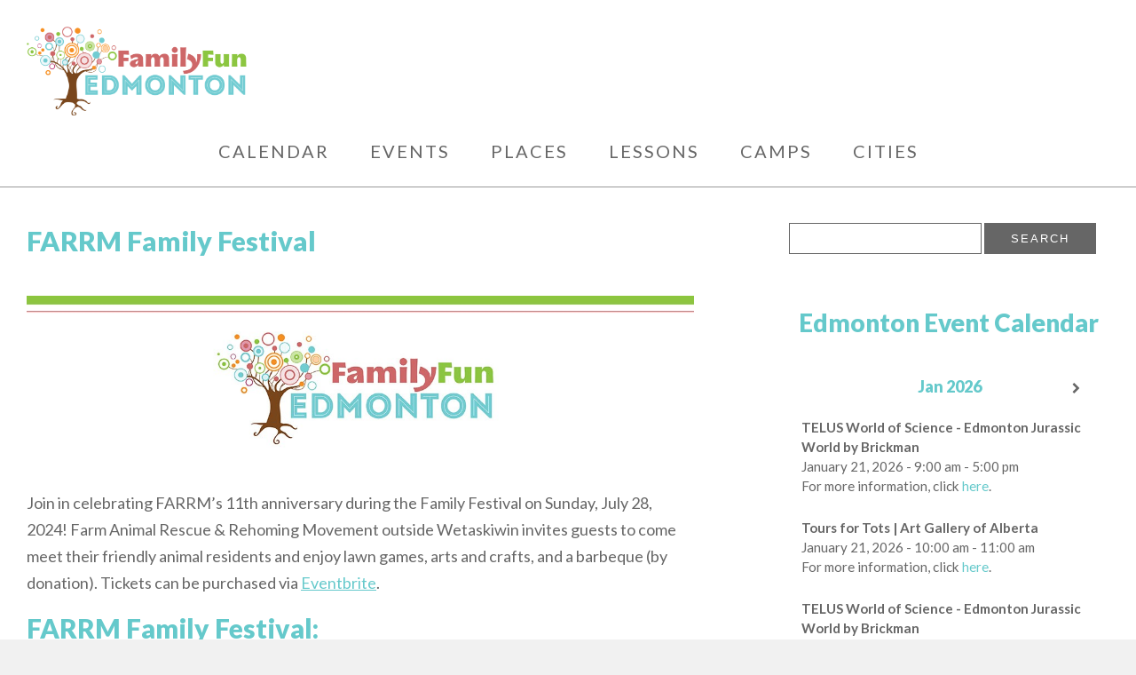

--- FILE ---
content_type: text/html; charset=UTF-8
request_url: https://www.familyfuncanada.com/edmonton/farrm-family-festival/
body_size: 22896
content:
<!DOCTYPE html>
<html lang="en-US" class="no-js no-svg">
<head>
<!-- Google Tag Manager -->
<script>(function(w,d,s,l,i){w[l]=w[l]||[];w[l].push({'gtm.start':
new Date().getTime(),event:'gtm.js'});var f=d.getElementsByTagName(s)[0],
j=d.createElement(s),dl=l!='dataLayer'?'&l='+l:'';j.async=true;j.src=
'https://www.googletagmanager.com/gtm.js?id='+i+dl;f.parentNode.insertBefore(j,f);
})(window,document,'script','dataLayer','GTM-NCKSLBT');</script>
<!-- End Google Tag Manager -->	
<meta charset="UTF-8">
<meta name="viewport" content="width=device-width, initial-scale=1">
<link rel="profile" href="http://gmpg.org/xfn/11">
<meta http-equiv="X-UA-Compatible" content="IE=Edge"/>

<!-- Icon
================================================== -->
<link rel="apple-touch-icon" href="https://www.familyfuncanada.com/edmonton/wp-content/themes/ffc-theme/images/apple-touch-icon.png">

<!-- RSS
================================================== -->
<link rel="pingback" href="https://www.familyfuncanada.com/edmonton/xmlrpc.php" />
<link rel="alternate" type="application/rss+xml" title="Family Fun Edmonton" href="https://www.familyfuncanada.com/edmonton/feed/" />
<link rel="alternate" type="application/atom+xml" title="Family Fun Edmonton" href="https://www.familyfuncanada.com/edmonton/feed/atom/" />

<!-- Constant Contact
================================================== -->
<script> var _ctct_m = "b3ce74b4582cff3a429deea33a59edc1"; </script>
<script id="signupScript" src="//static.ctctcdn.com/js/signup-form-widget/current/signup-form-widget.min.js" async defer></script>

<meta name='robots' content='index, follow, max-image-preview:large, max-snippet:-1, max-video-preview:-1' />
	<style>img:is([sizes="auto" i], [sizes^="auto," i]) { contain-intrinsic-size: 3000px 1500px }</style>
	
<!-- Google Tag Manager for WordPress by gtm4wp.com -->
<script data-cfasync="false" data-pagespeed-no-defer>
	var gtm4wp_datalayer_name = "dataLayer";
	var dataLayer = dataLayer || [];
</script>
<!-- End Google Tag Manager for WordPress by gtm4wp.com -->
	<!-- This site is optimized with the Yoast SEO plugin v26.6 - https://yoast.com/wordpress/plugins/seo/ -->
	<title>FARRM Family Festival | Family Fun Edmonton</title>
	<meta name="description" content="Come and enjoy a Family Festival at the FARRM on Sunday, July 28, 2024! Meet the rescue farm animals, make a craft and enjoy lawn games." />
	<link rel="canonical" href="https://www.familyfuncanada.com/edmonton/farrm-family-festival/" />
	<meta property="og:locale" content="en_US" />
	<meta property="og:type" content="article" />
	<meta property="og:title" content="FARRM Family Festival | Family Fun Edmonton" />
	<meta property="og:description" content="Come and enjoy a Family Festival at the FARRM on Sunday, July 28, 2024! Meet the rescue farm animals, make a craft and enjoy lawn games." />
	<meta property="og:url" content="https://www.familyfuncanada.com/edmonton/farrm-family-festival/" />
	<meta property="og:site_name" content="Family Fun Edmonton" />
	<meta property="article:publisher" content="http://www.facebook.com/FamilyFunEdmonton" />
	<meta property="article:author" content="https://www.facebook.com/FamilyFunEdmonton" />
	<meta property="article:published_time" content="2024-05-20T15:30:56+00:00" />
	<meta property="article:modified_time" content="2024-05-20T15:52:44+00:00" />
	<meta property="og:image" content="https://www.familyfuncanada.com/edmonton/files/2022/09/ImageHolderv2_Edmonton_1200x300.jpg" />
	<meta property="og:image:width" content="1200" />
	<meta property="og:image:height" content="300" />
	<meta property="og:image:type" content="image/jpeg" />
	<meta name="author" content="Family Fun Edmonton" />
	<meta name="twitter:card" content="summary_large_image" />
	<meta name="twitter:creator" content="@familyfunyeg" />
	<meta name="twitter:site" content="@familyfunyeg" />
	<meta name="twitter:label1" content="Written by" />
	<meta name="twitter:data1" content="Family Fun Edmonton" />
	<meta name="twitter:label2" content="Est. reading time" />
	<meta name="twitter:data2" content="1 minute" />
	<script type="application/ld+json" class="yoast-schema-graph">{"@context":"https://schema.org","@graph":[{"@type":"WebPage","@id":"https://www.familyfuncanada.com/edmonton/farrm-family-festival/","url":"https://www.familyfuncanada.com/edmonton/farrm-family-festival/","name":"FARRM Family Festival | Family Fun Edmonton","isPartOf":{"@id":"https://www.familyfuncanada.com/edmonton/#website"},"primaryImageOfPage":{"@id":"https://www.familyfuncanada.com/edmonton/farrm-family-festival/#primaryimage"},"image":{"@id":"https://www.familyfuncanada.com/edmonton/farrm-family-festival/#primaryimage"},"thumbnailUrl":"https://www.familyfuncanada.com/edmonton/files/2022/09/ImageHolderv2_Edmonton_1200x300.jpg","datePublished":"2024-05-20T15:30:56+00:00","dateModified":"2024-05-20T15:52:44+00:00","author":{"@id":"https://www.familyfuncanada.com/edmonton/#/schema/person/73e05ae7216fd2b37e21d0a4a32e4b77"},"description":"Come and enjoy a Family Festival at the FARRM on Sunday, July 28, 2024! Meet the rescue farm animals, make a craft and enjoy lawn games.","breadcrumb":{"@id":"https://www.familyfuncanada.com/edmonton/farrm-family-festival/#breadcrumb"},"inLanguage":"en-US","potentialAction":[{"@type":"ReadAction","target":["https://www.familyfuncanada.com/edmonton/farrm-family-festival/"]}]},{"@type":"ImageObject","inLanguage":"en-US","@id":"https://www.familyfuncanada.com/edmonton/farrm-family-festival/#primaryimage","url":"https://www.familyfuncanada.com/edmonton/files/2022/09/ImageHolderv2_Edmonton_1200x300.jpg","contentUrl":"https://www.familyfuncanada.com/edmonton/files/2022/09/ImageHolderv2_Edmonton_1200x300.jpg","width":1200,"height":300,"caption":"Family Fun Edmonton Events"},{"@type":"BreadcrumbList","@id":"https://www.familyfuncanada.com/edmonton/farrm-family-festival/#breadcrumb","itemListElement":[{"@type":"ListItem","position":1,"name":"Home","item":"https://www.familyfuncanada.com/edmonton/"},{"@type":"ListItem","position":2,"name":"FARRM Family Festival"}]},{"@type":"WebSite","@id":"https://www.familyfuncanada.com/edmonton/#website","url":"https://www.familyfuncanada.com/edmonton/","name":"Family Fun Edmonton","description":"Family Fun Edmonton is the source for events and activities for your family and kids around Edmonton","potentialAction":[{"@type":"SearchAction","target":{"@type":"EntryPoint","urlTemplate":"https://www.familyfuncanada.com/edmonton/?s={search_term_string}"},"query-input":{"@type":"PropertyValueSpecification","valueRequired":true,"valueName":"search_term_string"}}],"inLanguage":"en-US"},{"@type":"Person","@id":"https://www.familyfuncanada.com/edmonton/#/schema/person/73e05ae7216fd2b37e21d0a4a32e4b77","name":"Family Fun Edmonton","image":{"@type":"ImageObject","inLanguage":"en-US","@id":"https://www.familyfuncanada.com/edmonton/#/schema/person/image/","url":"https://secure.gravatar.com/avatar/dc240c57306107e56ebab1f1ddf3bc11b793435178bcf9a8764eddcb9ca7a1c1?s=96&d=mm&r=g","contentUrl":"https://secure.gravatar.com/avatar/dc240c57306107e56ebab1f1ddf3bc11b793435178bcf9a8764eddcb9ca7a1c1?s=96&d=mm&r=g","caption":"Family Fun Edmonton"},"description":"Family Fun Edmonton is your go-to resource for all things fun and local. From the biggest festivals to the hidden gems, we are on the move and on the lookout for the very best #YEG has to offer! You can stay up to date by liking us on Facebook , following us on Instagram and signing up for our monthly newsletter. Travelling across Canada? Family Fun has you covered with local sites in Calgary, Vancouver, Saskatoon, Toronto, and Halifax.","sameAs":["https://www.facebook.com/FamilyFunEdmonton","https://www.instagram.com/familyfunedmonton"],"url":"https://www.familyfuncanada.com/edmonton/author/edmontonevents/"}]}</script>
	<!-- / Yoast SEO plugin. -->


<link rel='dns-prefetch' href='//fonts.googleapis.com' />
<link rel="alternate" type="application/rss+xml" title="Family Fun Edmonton &raquo; Feed" href="https://www.familyfuncanada.com/edmonton/feed/" />
<link rel="alternate" type="application/rss+xml" title="Family Fun Edmonton &raquo; Comments Feed" href="https://www.familyfuncanada.com/edmonton/comments/feed/" />
<script type="text/javascript">
/* <![CDATA[ */
window._wpemojiSettings = {"baseUrl":"https:\/\/s.w.org\/images\/core\/emoji\/16.0.1\/72x72\/","ext":".png","svgUrl":"https:\/\/s.w.org\/images\/core\/emoji\/16.0.1\/svg\/","svgExt":".svg","source":{"concatemoji":"https:\/\/www.familyfuncanada.com\/edmonton\/wp-includes\/js\/wp-emoji-release.min.js?ver=6.8.3"}};
/*! This file is auto-generated */
!function(s,n){var o,i,e;function c(e){try{var t={supportTests:e,timestamp:(new Date).valueOf()};sessionStorage.setItem(o,JSON.stringify(t))}catch(e){}}function p(e,t,n){e.clearRect(0,0,e.canvas.width,e.canvas.height),e.fillText(t,0,0);var t=new Uint32Array(e.getImageData(0,0,e.canvas.width,e.canvas.height).data),a=(e.clearRect(0,0,e.canvas.width,e.canvas.height),e.fillText(n,0,0),new Uint32Array(e.getImageData(0,0,e.canvas.width,e.canvas.height).data));return t.every(function(e,t){return e===a[t]})}function u(e,t){e.clearRect(0,0,e.canvas.width,e.canvas.height),e.fillText(t,0,0);for(var n=e.getImageData(16,16,1,1),a=0;a<n.data.length;a++)if(0!==n.data[a])return!1;return!0}function f(e,t,n,a){switch(t){case"flag":return n(e,"\ud83c\udff3\ufe0f\u200d\u26a7\ufe0f","\ud83c\udff3\ufe0f\u200b\u26a7\ufe0f")?!1:!n(e,"\ud83c\udde8\ud83c\uddf6","\ud83c\udde8\u200b\ud83c\uddf6")&&!n(e,"\ud83c\udff4\udb40\udc67\udb40\udc62\udb40\udc65\udb40\udc6e\udb40\udc67\udb40\udc7f","\ud83c\udff4\u200b\udb40\udc67\u200b\udb40\udc62\u200b\udb40\udc65\u200b\udb40\udc6e\u200b\udb40\udc67\u200b\udb40\udc7f");case"emoji":return!a(e,"\ud83e\udedf")}return!1}function g(e,t,n,a){var r="undefined"!=typeof WorkerGlobalScope&&self instanceof WorkerGlobalScope?new OffscreenCanvas(300,150):s.createElement("canvas"),o=r.getContext("2d",{willReadFrequently:!0}),i=(o.textBaseline="top",o.font="600 32px Arial",{});return e.forEach(function(e){i[e]=t(o,e,n,a)}),i}function t(e){var t=s.createElement("script");t.src=e,t.defer=!0,s.head.appendChild(t)}"undefined"!=typeof Promise&&(o="wpEmojiSettingsSupports",i=["flag","emoji"],n.supports={everything:!0,everythingExceptFlag:!0},e=new Promise(function(e){s.addEventListener("DOMContentLoaded",e,{once:!0})}),new Promise(function(t){var n=function(){try{var e=JSON.parse(sessionStorage.getItem(o));if("object"==typeof e&&"number"==typeof e.timestamp&&(new Date).valueOf()<e.timestamp+604800&&"object"==typeof e.supportTests)return e.supportTests}catch(e){}return null}();if(!n){if("undefined"!=typeof Worker&&"undefined"!=typeof OffscreenCanvas&&"undefined"!=typeof URL&&URL.createObjectURL&&"undefined"!=typeof Blob)try{var e="postMessage("+g.toString()+"("+[JSON.stringify(i),f.toString(),p.toString(),u.toString()].join(",")+"));",a=new Blob([e],{type:"text/javascript"}),r=new Worker(URL.createObjectURL(a),{name:"wpTestEmojiSupports"});return void(r.onmessage=function(e){c(n=e.data),r.terminate(),t(n)})}catch(e){}c(n=g(i,f,p,u))}t(n)}).then(function(e){for(var t in e)n.supports[t]=e[t],n.supports.everything=n.supports.everything&&n.supports[t],"flag"!==t&&(n.supports.everythingExceptFlag=n.supports.everythingExceptFlag&&n.supports[t]);n.supports.everythingExceptFlag=n.supports.everythingExceptFlag&&!n.supports.flag,n.DOMReady=!1,n.readyCallback=function(){n.DOMReady=!0}}).then(function(){return e}).then(function(){var e;n.supports.everything||(n.readyCallback(),(e=n.source||{}).concatemoji?t(e.concatemoji):e.wpemoji&&e.twemoji&&(t(e.twemoji),t(e.wpemoji)))}))}((window,document),window._wpemojiSettings);
/* ]]> */
</script>
<style id='wp-emoji-styles-inline-css' type='text/css'>

	img.wp-smiley, img.emoji {
		display: inline !important;
		border: none !important;
		box-shadow: none !important;
		height: 1em !important;
		width: 1em !important;
		margin: 0 0.07em !important;
		vertical-align: -0.1em !important;
		background: none !important;
		padding: 0 !important;
	}
</style>
<link rel='stylesheet' id='wp-block-library-css' href='https://www.familyfuncanada.com/edmonton/wp-includes/css/dist/block-library/style.min.css?ver=6.8.3' type='text/css' media='all' />
<style id='classic-theme-styles-inline-css' type='text/css'>
/*! This file is auto-generated */
.wp-block-button__link{color:#fff;background-color:#32373c;border-radius:9999px;box-shadow:none;text-decoration:none;padding:calc(.667em + 2px) calc(1.333em + 2px);font-size:1.125em}.wp-block-file__button{background:#32373c;color:#fff;text-decoration:none}
</style>
<style id='global-styles-inline-css' type='text/css'>
:root{--wp--preset--aspect-ratio--square: 1;--wp--preset--aspect-ratio--4-3: 4/3;--wp--preset--aspect-ratio--3-4: 3/4;--wp--preset--aspect-ratio--3-2: 3/2;--wp--preset--aspect-ratio--2-3: 2/3;--wp--preset--aspect-ratio--16-9: 16/9;--wp--preset--aspect-ratio--9-16: 9/16;--wp--preset--color--black: #000000;--wp--preset--color--cyan-bluish-gray: #abb8c3;--wp--preset--color--white: #ffffff;--wp--preset--color--pale-pink: #f78da7;--wp--preset--color--vivid-red: #cf2e2e;--wp--preset--color--luminous-vivid-orange: #ff6900;--wp--preset--color--luminous-vivid-amber: #fcb900;--wp--preset--color--light-green-cyan: #7bdcb5;--wp--preset--color--vivid-green-cyan: #00d084;--wp--preset--color--pale-cyan-blue: #8ed1fc;--wp--preset--color--vivid-cyan-blue: #0693e3;--wp--preset--color--vivid-purple: #9b51e0;--wp--preset--gradient--vivid-cyan-blue-to-vivid-purple: linear-gradient(135deg,rgba(6,147,227,1) 0%,rgb(155,81,224) 100%);--wp--preset--gradient--light-green-cyan-to-vivid-green-cyan: linear-gradient(135deg,rgb(122,220,180) 0%,rgb(0,208,130) 100%);--wp--preset--gradient--luminous-vivid-amber-to-luminous-vivid-orange: linear-gradient(135deg,rgba(252,185,0,1) 0%,rgba(255,105,0,1) 100%);--wp--preset--gradient--luminous-vivid-orange-to-vivid-red: linear-gradient(135deg,rgba(255,105,0,1) 0%,rgb(207,46,46) 100%);--wp--preset--gradient--very-light-gray-to-cyan-bluish-gray: linear-gradient(135deg,rgb(238,238,238) 0%,rgb(169,184,195) 100%);--wp--preset--gradient--cool-to-warm-spectrum: linear-gradient(135deg,rgb(74,234,220) 0%,rgb(151,120,209) 20%,rgb(207,42,186) 40%,rgb(238,44,130) 60%,rgb(251,105,98) 80%,rgb(254,248,76) 100%);--wp--preset--gradient--blush-light-purple: linear-gradient(135deg,rgb(255,206,236) 0%,rgb(152,150,240) 100%);--wp--preset--gradient--blush-bordeaux: linear-gradient(135deg,rgb(254,205,165) 0%,rgb(254,45,45) 50%,rgb(107,0,62) 100%);--wp--preset--gradient--luminous-dusk: linear-gradient(135deg,rgb(255,203,112) 0%,rgb(199,81,192) 50%,rgb(65,88,208) 100%);--wp--preset--gradient--pale-ocean: linear-gradient(135deg,rgb(255,245,203) 0%,rgb(182,227,212) 50%,rgb(51,167,181) 100%);--wp--preset--gradient--electric-grass: linear-gradient(135deg,rgb(202,248,128) 0%,rgb(113,206,126) 100%);--wp--preset--gradient--midnight: linear-gradient(135deg,rgb(2,3,129) 0%,rgb(40,116,252) 100%);--wp--preset--font-size--small: 13px;--wp--preset--font-size--medium: 20px;--wp--preset--font-size--large: 36px;--wp--preset--font-size--x-large: 42px;--wp--preset--spacing--20: 0.44rem;--wp--preset--spacing--30: 0.67rem;--wp--preset--spacing--40: 1rem;--wp--preset--spacing--50: 1.5rem;--wp--preset--spacing--60: 2.25rem;--wp--preset--spacing--70: 3.38rem;--wp--preset--spacing--80: 5.06rem;--wp--preset--shadow--natural: 6px 6px 9px rgba(0, 0, 0, 0.2);--wp--preset--shadow--deep: 12px 12px 50px rgba(0, 0, 0, 0.4);--wp--preset--shadow--sharp: 6px 6px 0px rgba(0, 0, 0, 0.2);--wp--preset--shadow--outlined: 6px 6px 0px -3px rgba(255, 255, 255, 1), 6px 6px rgba(0, 0, 0, 1);--wp--preset--shadow--crisp: 6px 6px 0px rgba(0, 0, 0, 1);}:where(.is-layout-flex){gap: 0.5em;}:where(.is-layout-grid){gap: 0.5em;}body .is-layout-flex{display: flex;}.is-layout-flex{flex-wrap: wrap;align-items: center;}.is-layout-flex > :is(*, div){margin: 0;}body .is-layout-grid{display: grid;}.is-layout-grid > :is(*, div){margin: 0;}:where(.wp-block-columns.is-layout-flex){gap: 2em;}:where(.wp-block-columns.is-layout-grid){gap: 2em;}:where(.wp-block-post-template.is-layout-flex){gap: 1.25em;}:where(.wp-block-post-template.is-layout-grid){gap: 1.25em;}.has-black-color{color: var(--wp--preset--color--black) !important;}.has-cyan-bluish-gray-color{color: var(--wp--preset--color--cyan-bluish-gray) !important;}.has-white-color{color: var(--wp--preset--color--white) !important;}.has-pale-pink-color{color: var(--wp--preset--color--pale-pink) !important;}.has-vivid-red-color{color: var(--wp--preset--color--vivid-red) !important;}.has-luminous-vivid-orange-color{color: var(--wp--preset--color--luminous-vivid-orange) !important;}.has-luminous-vivid-amber-color{color: var(--wp--preset--color--luminous-vivid-amber) !important;}.has-light-green-cyan-color{color: var(--wp--preset--color--light-green-cyan) !important;}.has-vivid-green-cyan-color{color: var(--wp--preset--color--vivid-green-cyan) !important;}.has-pale-cyan-blue-color{color: var(--wp--preset--color--pale-cyan-blue) !important;}.has-vivid-cyan-blue-color{color: var(--wp--preset--color--vivid-cyan-blue) !important;}.has-vivid-purple-color{color: var(--wp--preset--color--vivid-purple) !important;}.has-black-background-color{background-color: var(--wp--preset--color--black) !important;}.has-cyan-bluish-gray-background-color{background-color: var(--wp--preset--color--cyan-bluish-gray) !important;}.has-white-background-color{background-color: var(--wp--preset--color--white) !important;}.has-pale-pink-background-color{background-color: var(--wp--preset--color--pale-pink) !important;}.has-vivid-red-background-color{background-color: var(--wp--preset--color--vivid-red) !important;}.has-luminous-vivid-orange-background-color{background-color: var(--wp--preset--color--luminous-vivid-orange) !important;}.has-luminous-vivid-amber-background-color{background-color: var(--wp--preset--color--luminous-vivid-amber) !important;}.has-light-green-cyan-background-color{background-color: var(--wp--preset--color--light-green-cyan) !important;}.has-vivid-green-cyan-background-color{background-color: var(--wp--preset--color--vivid-green-cyan) !important;}.has-pale-cyan-blue-background-color{background-color: var(--wp--preset--color--pale-cyan-blue) !important;}.has-vivid-cyan-blue-background-color{background-color: var(--wp--preset--color--vivid-cyan-blue) !important;}.has-vivid-purple-background-color{background-color: var(--wp--preset--color--vivid-purple) !important;}.has-black-border-color{border-color: var(--wp--preset--color--black) !important;}.has-cyan-bluish-gray-border-color{border-color: var(--wp--preset--color--cyan-bluish-gray) !important;}.has-white-border-color{border-color: var(--wp--preset--color--white) !important;}.has-pale-pink-border-color{border-color: var(--wp--preset--color--pale-pink) !important;}.has-vivid-red-border-color{border-color: var(--wp--preset--color--vivid-red) !important;}.has-luminous-vivid-orange-border-color{border-color: var(--wp--preset--color--luminous-vivid-orange) !important;}.has-luminous-vivid-amber-border-color{border-color: var(--wp--preset--color--luminous-vivid-amber) !important;}.has-light-green-cyan-border-color{border-color: var(--wp--preset--color--light-green-cyan) !important;}.has-vivid-green-cyan-border-color{border-color: var(--wp--preset--color--vivid-green-cyan) !important;}.has-pale-cyan-blue-border-color{border-color: var(--wp--preset--color--pale-cyan-blue) !important;}.has-vivid-cyan-blue-border-color{border-color: var(--wp--preset--color--vivid-cyan-blue) !important;}.has-vivid-purple-border-color{border-color: var(--wp--preset--color--vivid-purple) !important;}.has-vivid-cyan-blue-to-vivid-purple-gradient-background{background: var(--wp--preset--gradient--vivid-cyan-blue-to-vivid-purple) !important;}.has-light-green-cyan-to-vivid-green-cyan-gradient-background{background: var(--wp--preset--gradient--light-green-cyan-to-vivid-green-cyan) !important;}.has-luminous-vivid-amber-to-luminous-vivid-orange-gradient-background{background: var(--wp--preset--gradient--luminous-vivid-amber-to-luminous-vivid-orange) !important;}.has-luminous-vivid-orange-to-vivid-red-gradient-background{background: var(--wp--preset--gradient--luminous-vivid-orange-to-vivid-red) !important;}.has-very-light-gray-to-cyan-bluish-gray-gradient-background{background: var(--wp--preset--gradient--very-light-gray-to-cyan-bluish-gray) !important;}.has-cool-to-warm-spectrum-gradient-background{background: var(--wp--preset--gradient--cool-to-warm-spectrum) !important;}.has-blush-light-purple-gradient-background{background: var(--wp--preset--gradient--blush-light-purple) !important;}.has-blush-bordeaux-gradient-background{background: var(--wp--preset--gradient--blush-bordeaux) !important;}.has-luminous-dusk-gradient-background{background: var(--wp--preset--gradient--luminous-dusk) !important;}.has-pale-ocean-gradient-background{background: var(--wp--preset--gradient--pale-ocean) !important;}.has-electric-grass-gradient-background{background: var(--wp--preset--gradient--electric-grass) !important;}.has-midnight-gradient-background{background: var(--wp--preset--gradient--midnight) !important;}.has-small-font-size{font-size: var(--wp--preset--font-size--small) !important;}.has-medium-font-size{font-size: var(--wp--preset--font-size--medium) !important;}.has-large-font-size{font-size: var(--wp--preset--font-size--large) !important;}.has-x-large-font-size{font-size: var(--wp--preset--font-size--x-large) !important;}
:where(.wp-block-post-template.is-layout-flex){gap: 1.25em;}:where(.wp-block-post-template.is-layout-grid){gap: 1.25em;}
:where(.wp-block-columns.is-layout-flex){gap: 2em;}:where(.wp-block-columns.is-layout-grid){gap: 2em;}
:root :where(.wp-block-pullquote){font-size: 1.5em;line-height: 1.6;}
</style>
<link rel='stylesheet' id='myfonts_webfonts_956139-css' href='https://www.familyfuncanada.com/edmonton/wp-content/plugins/FFC_Font_Plugin/FFC_Font_Plugin.css?ver=6.8.3' type='text/css' media='all' />
<link rel='stylesheet' id='rss-retriever-css' href='https://www.familyfuncanada.com/edmonton/wp-content/plugins/wp-rss-retriever-OLD/inc/css/rss-retriever.css?ver=1.6.5' type='text/css' media='all' />
<link rel='stylesheet' id='wppopups-base-css' href='https://www.familyfuncanada.com/edmonton/wp-content/plugins/wp-popups-lite/src/assets/css/wppopups-base.css?ver=2.2.0.3' type='text/css' media='all' />
<link rel='stylesheet' id='widgetopts-styles-css' href='https://www.familyfuncanada.com/edmonton/wp-content/plugins/widget-options/assets/css/widget-options.css?ver=4.1.3' type='text/css' media='all' />
<link rel='stylesheet' id='style-css' href='https://www.familyfuncanada.com/edmonton/wp-content/themes/ffc-theme/style.css?ver=6.8.3' type='text/css' media='all' />
<link rel='stylesheet' id='google-fonts-css' href='https://fonts.googleapis.com/css?family=Lato%3A300%2C300i%2C400%2C400i%2C700%2C700i%2C900%2C900i&#038;ver=6.8.3' type='text/css' media='all' />
<link rel='stylesheet' id='mm-compiled-options-mobmenu-css' href='https://www.familyfuncanada.com/edmonton/files/dynamic-mobmenu.css?ver=2.8.8-560' type='text/css' media='all' />
<link rel='stylesheet' id='mm-google-webfont-lato-css' href='//fonts.googleapis.com/css?family=Lato%3A400%2Cinherit&#038;subset=latin%2Clatin-ext&#038;ver=6.8.3' type='text/css' media='all' />
<link rel='stylesheet' id='mm-google-webfont-dosis-css' href='//fonts.googleapis.com/css?family=Dosis%3Ainherit%2C400&#038;subset=latin%2Clatin-ext&#038;ver=6.8.3' type='text/css' media='all' />
<link rel='stylesheet' id='simcal-qtip-css' href='https://www.familyfuncanada.com/edmonton/wp-content/plugins/google-calendar-events/assets/generated/vendor/jquery.qtip.min.css?ver=3.5.9' type='text/css' media='all' />
<link rel='stylesheet' id='simcal-default-calendar-grid-css' href='https://www.familyfuncanada.com/edmonton/wp-content/plugins/google-calendar-events/assets/generated/default-calendar-grid.min.css?ver=3.5.9' type='text/css' media='all' />
<link rel='stylesheet' id='simcal-default-calendar-list-css' href='https://www.familyfuncanada.com/edmonton/wp-content/plugins/google-calendar-events/assets/generated/default-calendar-list.min.css?ver=3.5.9' type='text/css' media='all' />
<link rel='stylesheet' id='cssmobmenu-icons-css' href='https://www.familyfuncanada.com/edmonton/wp-content/plugins/mobile-menu/includes/css/mobmenu-icons.css?ver=6.8.3' type='text/css' media='all' />
<link rel='stylesheet' id='cssmobmenu-css' href='https://www.familyfuncanada.com/edmonton/wp-content/plugins/mobile-menu/includes/css/mobmenu.css?ver=2.8.8' type='text/css' media='all' />
<script type="text/javascript" src="https://www.familyfuncanada.com/edmonton/wp-includes/js/jquery/jquery.min.js?ver=3.7.1" id="jquery-core-js"></script>
<script type="text/javascript" src="https://www.familyfuncanada.com/edmonton/wp-includes/js/jquery/jquery-migrate.min.js?ver=3.4.1" id="jquery-migrate-js"></script>
<script type="text/javascript" src="https://www.familyfuncanada.com/edmonton/wp-content/themes/ffc-theme/js/responsive-video.js?ver=1.0" id="responsive_video_js-js"></script>
<script type="text/javascript" src="https://www.familyfuncanada.com/edmonton/wp-content/plugins/mobile-menu/includes/js/mobmenu.js?ver=2.8.8" id="mobmenujs-js"></script>
<link rel="https://api.w.org/" href="https://www.familyfuncanada.com/edmonton/wp-json/" /><link rel="alternate" title="JSON" type="application/json" href="https://www.familyfuncanada.com/edmonton/wp-json/wp/v2/posts/203635" /><link rel="EditURI" type="application/rsd+xml" title="RSD" href="https://www.familyfuncanada.com/edmonton/xmlrpc.php?rsd" />
<link rel='shortlink' href='https://www.familyfuncanada.com/edmonton/?p=203635' />
<link rel="alternate" title="oEmbed (JSON)" type="application/json+oembed" href="https://www.familyfuncanada.com/edmonton/wp-json/oembed/1.0/embed?url=https%3A%2F%2Fwww.familyfuncanada.com%2Fedmonton%2Ffarrm-family-festival%2F" />
<link rel="alternate" title="oEmbed (XML)" type="text/xml+oembed" href="https://www.familyfuncanada.com/edmonton/wp-json/oembed/1.0/embed?url=https%3A%2F%2Fwww.familyfuncanada.com%2Fedmonton%2Ffarrm-family-festival%2F&#038;format=xml" />

<!-- Google Tag Manager for WordPress by gtm4wp.com -->
<!-- GTM Container placement set to off -->
<script data-cfasync="false" data-pagespeed-no-defer type="text/javascript">
	var dataLayer_content = {"pagePostType":"post","pagePostType2":"single-post","pageCategory":["farm-fun","special-events"],"pageAttributes":["july"],"pagePostAuthor":"Family Fun Edmonton"};
	dataLayer.push( dataLayer_content );
</script>
<script data-cfasync="false" data-pagespeed-no-defer type="text/javascript">
	console.warn && console.warn("[GTM4WP] Google Tag Manager container code placement set to OFF !!!");
	console.warn && console.warn("[GTM4WP] Data layer codes are active but GTM container must be loaded using custom coding !!!");
</script>
<!-- End Google Tag Manager for WordPress by gtm4wp.com -->
<!-- Meta Pixel Code -->
<script type='text/javascript'>
!function(f,b,e,v,n,t,s){if(f.fbq)return;n=f.fbq=function(){n.callMethod?
n.callMethod.apply(n,arguments):n.queue.push(arguments)};if(!f._fbq)f._fbq=n;
n.push=n;n.loaded=!0;n.version='2.0';n.queue=[];t=b.createElement(e);t.async=!0;
t.src=v;s=b.getElementsByTagName(e)[0];s.parentNode.insertBefore(t,s)}(window,
document,'script','https://connect.facebook.net/en_US/fbevents.js');
</script>
<!-- End Meta Pixel Code -->
<script type='text/javascript'>var url = window.location.origin + '?ob=open-bridge';
            fbq('set', 'openbridge', '568874197863138', url);
fbq('init', '568874197863138', {}, {
    "agent": "wordpress-6.8.3-4.1.5"
})</script><script type='text/javascript'>
    fbq('track', 'PageView', []);
  </script><style type="text/css" id="spu-css-198071" class="spu-css">		#spu-bg-198071 {
			background-color: rgba(0,0,0,0.5);
		}

		#spu-198071 .spu-close {
			font-size: 30px;
			color: #666;
			text-shadow: 0 1px 0 #000;
		}

		#spu-198071 .spu-close:hover {
			color: #000;
		}

		#spu-198071 {
			background-color: rgb(255, 255, 255);
			max-width: 650px;
			border-radius: 0px;
			
					height: auto;
					box-shadow:  0px 0px 0px 0px #ccc;
				}

		#spu-198071 .spu-container {
					padding: 20px;
			height: calc(100% - 0px);
		}
								</style>
		<link rel="icon" href="https://www.familyfuncanada.com/edmonton/files/2024/05/cropped-FAVICON-FFC-Tree-32x32.jpg" sizes="32x32" />
<link rel="icon" href="https://www.familyfuncanada.com/edmonton/files/2024/05/cropped-FAVICON-FFC-Tree-192x192.jpg" sizes="192x192" />
<link rel="apple-touch-icon" href="https://www.familyfuncanada.com/edmonton/files/2024/05/cropped-FAVICON-FFC-Tree-180x180.jpg" />
<meta name="msapplication-TileImage" content="https://www.familyfuncanada.com/edmonton/files/2024/05/cropped-FAVICON-FFC-Tree-270x270.jpg" />
<style type='text/css'></style>		<style type="text/css" id="wp-custom-css">
			.tribe-mini-calendar-event { border: 0 !important; }

.tribe-mini-calendar-event .tribe-event-image, .tribe-mini-calendar-event .list-date, .tribe-mini-calendar-event .tribe-events-duration { display: none !important; }

#sidebar-wrap .tribe-events-widget-events-list__view-more, #sidebar-wrap .tribe-events-event-body, #sidebar-wrap .tribe-events-widget-events-list img { display: none !important; }

.tribe-events-widget-events-list { margin-top: 30px !important; margin-bottom: 30px !important; }

.tribe-events-widget-events-list__event-title { padding-left: 0 !important; }
.tribe-events-widget-events-list__event-title a { font-size: 16px; color: #333 !important; }
.recurringinfo { display: inline-block !important; }		</style>
		<style>
.ai-close {position: relative;}
.ai-close-button {position: absolute; top: -11px; right: -11px; width: 24px; height: 24px; background: url(https://www.familyfuncanada.com/edmonton/wp-content/plugins/ad-inserter-pro/css/images/close-button.png) no-repeat center center; cursor: pointer; z-index: 9; display: none;}
.ai-close-show {display: block;}
.ai-close-left {right: unset; left: -11px;}
.ai-close-bottom {top: unset; bottom: -10px;}
.ai-close-none {visibility: hidden;}
.ai-close-fit {width: fit-content; width: -moz-fit-content;}
</style>
</head>

<body class="wp-singular post-template-default single single-post postid-203635 single-format-standard wp-theme-ffc-theme farm-fun special-events post-farrm-family-festival cat-665-id cat-11-id mob-menu-slideout-over">
<!-- Google Tag Manager (noscript) -->
<noscript><iframe src="https://www.googletagmanager.com/ns.html?id=GTM-NCKSLBT"
height="0" width="0" style="display:none;visibility:hidden"></iframe></noscript>
<!-- End Google Tag Manager (noscript) -->

<!-- Meta Pixel Code -->
<noscript>
<img height="1" width="1" style="display:none" alt="fbpx"
src="https://www.facebook.com/tr?id=568874197863138&ev=PageView&noscript=1" />
</noscript>
<!-- End Meta Pixel Code -->

<script type="text/javascript">
var homeURL = 'https://www.familyfuncanada.com/edmonton'; 
</script> 

<div class="container top-bar">
	<div class="row">
		<div class="sixcol logo">
							    <a title="Back Home" href="https://www.familyfuncanada.com/edmonton"><img src="https://www.familyfuncanada.com/edmonton/files/2024/05/FFEDMONTON.png" alt="" /></a>
					</div>
		<div class="tencol last leaderboard">
			<div class="widget_text leaderboard-wrap"><div class="textwidget custom-html-widget"><!-- Edmonton ATF Leaderboard [javascript] -->
<script type="text/javascript">
var rnd = window.rnd || Math.floor(Math.random()*10e6);
var pid206703 = window.pid206703 || rnd;
var plc206703 = window.plc206703 || 0;
var abkw = window.abkw || '';
var absrc = 'https://servedbyadbutler.com/adserve/;ID=163561;size=728x90;setID=206703;type=js;sw='+screen.width+';sh='+screen.height+';spr='+window.devicePixelRatio+';kw='+abkw+';pid='+pid206703+';place='+(plc206703++)+';rnd='+rnd+';click=CLICK_MACRO_PLACEHOLDER';
document.write('<scr'+'ipt src="'+absrc+'" type="text/javascript"></scr'+'ipt>');
</script></div></div>		</div>
    </div>
    <div class="row full-row">
	    <div class="sixteencol navigation">
			<header>
				<nav>
					<div class="menu-primary-nav-container"><ul id="menu-primary-nav" class="menu"><li id="menu-item-198096" class="menu-item menu-item-type-custom menu-item-object-custom menu-item-198096"><a href="https://www.familyfuncanada.com/edmonton/calendar/">Calendar</a></li>
<li id="menu-item-3107" class="menu-item menu-item-type-custom menu-item-object-custom menu-item-has-children menu-item-3107"><a href="#">Events</a>
<ul class="sub-menu">
	<li id="menu-item-200062" class="menu-item menu-item-type-taxonomy menu-item-object-category menu-item-200062"><a href="https://www.familyfuncanada.com/edmonton/category/arts-crafts/">Arts and Crafts</a></li>
	<li id="menu-item-200065" class="menu-item menu-item-type-taxonomy menu-item-object-category menu-item-200065"><a href="https://www.familyfuncanada.com/edmonton/category/cheapies-freebies/">Cheapies &amp; Freebies</a></li>
	<li id="menu-item-200089" class="menu-item menu-item-type-taxonomy menu-item-object-category menu-item-200089"><a href="https://www.familyfuncanada.com/edmonton/category/community-sales/">Community Sales</a></li>
	<li id="menu-item-200066" class="menu-item menu-item-type-taxonomy menu-item-object-category menu-item-200066"><a href="https://www.familyfuncanada.com/edmonton/category/concerts-shows/">Concerts &amp; Shows</a></li>
	<li id="menu-item-200090" class="menu-item menu-item-type-taxonomy menu-item-object-category menu-item-200090"><a href="https://www.familyfuncanada.com/edmonton/category/festivals/">Festivals</a></li>
	<li id="menu-item-200091" class="menu-item menu-item-type-taxonomy menu-item-object-category menu-item-200091"><a href="https://www.familyfuncanada.com/edmonton/category/food-drink/">Food &amp; Drink</a></li>
	<li id="menu-item-200103" class="menu-item menu-item-type-custom menu-item-object-custom menu-item-has-children menu-item-200103"><a href="#">Holidays</a>
	<ul class="sub-menu">
		<li id="menu-item-200088" class="menu-item menu-item-type-taxonomy menu-item-object-category menu-item-200088"><a href="https://www.familyfuncanada.com/edmonton/category/new-years/">New Years</a></li>
		<li id="menu-item-200087" class="menu-item menu-item-type-taxonomy menu-item-object-category menu-item-200087"><a href="https://www.familyfuncanada.com/edmonton/category/lunar-new-year/">Lunar New Year</a></li>
		<li id="menu-item-200101" class="menu-item menu-item-type-taxonomy menu-item-object-category menu-item-200101"><a href="https://www.familyfuncanada.com/edmonton/category/valentines-day/">Valentine&#8217;s Day</a></li>
		<li id="menu-item-200073" class="menu-item menu-item-type-taxonomy menu-item-object-category menu-item-200073"><a href="https://www.familyfuncanada.com/edmonton/category/family-day/">Family Day</a></li>
		<li id="menu-item-200072" class="menu-item menu-item-type-taxonomy menu-item-object-category menu-item-200072"><a href="https://www.familyfuncanada.com/edmonton/category/easter/">Easter</a></li>
		<li id="menu-item-200106" class="menu-item menu-item-type-taxonomy menu-item-object-category menu-item-200106"><a href="https://www.familyfuncanada.com/edmonton/category/mothers-day/">Mother&#8217;s Day</a></li>
		<li id="menu-item-200076" class="menu-item menu-item-type-taxonomy menu-item-object-category menu-item-200076"><a href="https://www.familyfuncanada.com/edmonton/category/fathers-day/">Father&#8217;s Day</a></li>
		<li id="menu-item-200064" class="menu-item menu-item-type-taxonomy menu-item-object-category menu-item-200064"><a href="https://www.familyfuncanada.com/edmonton/category/canada-day/">Canada Day</a></li>
		<li id="menu-item-200107" class="menu-item menu-item-type-taxonomy menu-item-object-category menu-item-200107"><a href="https://www.familyfuncanada.com/edmonton/category/thanksgiving/">Thanksgiving</a></li>
		<li id="menu-item-200083" class="menu-item menu-item-type-taxonomy menu-item-object-category menu-item-200083"><a href="https://www.familyfuncanada.com/edmonton/category/halloween/">Halloween</a></li>
		<li id="menu-item-200094" class="menu-item menu-item-type-taxonomy menu-item-object-category menu-item-200094"><a href="https://www.familyfuncanada.com/edmonton/category/remembrance-day/">Remembrance Day</a></li>
		<li id="menu-item-200108" class="menu-item menu-item-type-custom menu-item-object-custom menu-item-has-children menu-item-200108"><a href="https://www.familyfuncanada.com/edmonton/category/christmas/">Christmas</a>
		<ul class="sub-menu">
			<li id="menu-item-200105" class="menu-item menu-item-type-taxonomy menu-item-object-category menu-item-200105"><a href="https://www.familyfuncanada.com/edmonton/category/christmas/">Christmas Events</a></li>
			<li id="menu-item-200092" class="menu-item menu-item-type-taxonomy menu-item-object-category menu-item-200092"><a href="https://www.familyfuncanada.com/edmonton/category/christmas-lights/">Christmas Lights</a></li>
			<li id="menu-item-200093" class="menu-item menu-item-type-taxonomy menu-item-object-category menu-item-200093"><a href="https://www.familyfuncanada.com/edmonton/category/christmas-markets/">Christmas Markets</a></li>
			<li id="menu-item-200109" class="menu-item menu-item-type-taxonomy menu-item-object-category menu-item-200109"><a href="https://www.familyfuncanada.com/edmonton/category/santa-sightings/">Santa Sightings</a></li>
		</ul>
</li>
	</ul>
</li>
	<li id="menu-item-200104" class="menu-item menu-item-type-taxonomy menu-item-object-category menu-item-200104"><a href="https://www.familyfuncanada.com/edmonton/category/movies-more/">Movies</a></li>
	<li id="menu-item-200102" class="menu-item menu-item-type-taxonomy menu-item-object-category current-post-ancestor current-menu-parent current-post-parent menu-item-200102"><a href="https://www.familyfuncanada.com/edmonton/category/special-events/">Special Events</a></li>
	<li id="menu-item-200097" class="menu-item menu-item-type-taxonomy menu-item-object-category menu-item-200097"><a href="https://www.familyfuncanada.com/edmonton/category/sporting-events/">Sporting Events</a></li>
	<li id="menu-item-200098" class="menu-item menu-item-type-taxonomy menu-item-object-category menu-item-200098"><a href="https://www.familyfuncanada.com/edmonton/category/spring-break/">Spring Break</a></li>
	<li id="menu-item-200099" class="menu-item menu-item-type-taxonomy menu-item-object-category menu-item-200099"><a href="https://www.familyfuncanada.com/edmonton/category/storytime/">Storytime</a></li>
	<li id="menu-item-200100" class="menu-item menu-item-type-taxonomy menu-item-object-category menu-item-200100"><a href="https://www.familyfuncanada.com/edmonton/category/teen/">Teens &amp; Tweens</a></li>
</ul>
</li>
<li id="menu-item-4739" class="menu-item menu-item-type-custom menu-item-object-custom menu-item-has-children menu-item-4739"><a href="#">Places</a>
<ul class="sub-menu">
	<li id="menu-item-47003" class="menu-item menu-item-type-taxonomy menu-item-object-category menu-item-47003"><a href="https://www.familyfuncanada.com/edmonton/category/birthday-parties/">Birthday Parties</a></li>
	<li id="menu-item-12182" class="menu-item menu-item-type-taxonomy menu-item-object-category menu-item-12182"><a href="https://www.familyfuncanada.com/edmonton/category/bowling/">Bowling</a></li>
	<li id="menu-item-2915" class="menu-item menu-item-type-taxonomy menu-item-object-category menu-item-2915"><a href="https://www.familyfuncanada.com/edmonton/category/cheapies-freebies/">Cheapies &amp; Freebies</a></li>
	<li id="menu-item-197982" class="menu-item menu-item-type-taxonomy menu-item-object-category menu-item-197982"><a href="https://www.familyfuncanada.com/edmonton/category/downhill-skiing/">Downhill Skiing</a></li>
	<li id="menu-item-140660" class="menu-item menu-item-type-taxonomy menu-item-object-category current-post-ancestor current-menu-parent current-post-parent menu-item-140660"><a href="https://www.familyfuncanada.com/edmonton/category/farm-fun/">Farm Fun</a></li>
	<li id="menu-item-198041" class="menu-item menu-item-type-taxonomy menu-item-object-category menu-item-198041"><a href="https://www.familyfuncanada.com/edmonton/category/farmers-markets/">Farmers Markets</a></li>
	<li id="menu-item-12185" class="menu-item menu-item-type-taxonomy menu-item-object-category menu-item-12185"><a href="https://www.familyfuncanada.com/edmonton/category/food-drink/">Food &amp; Drink</a></li>
	<li id="menu-item-2733" class="menu-item menu-item-type-taxonomy menu-item-object-category menu-item-2733"><a href="https://www.familyfuncanada.com/edmonton/category/go-karting/">Go-Karting</a></li>
	<li id="menu-item-198809" class="menu-item menu-item-type-taxonomy menu-item-object-category menu-item-198809"><a href="https://www.familyfuncanada.com/edmonton/category/golf/">Golf</a></li>
	<li id="menu-item-199762" class="menu-item menu-item-type-taxonomy menu-item-object-category menu-item-199762"><a href="https://www.familyfuncanada.com/edmonton/category/horseback-riding/">Horseback Riding</a></li>
	<li id="menu-item-2728" class="menu-item menu-item-type-taxonomy menu-item-object-category menu-item-2728"><a href="https://www.familyfuncanada.com/edmonton/category/indoor-playgrounds/">Indoor Play Places</a></li>
	<li id="menu-item-74479" class="menu-item menu-item-type-taxonomy menu-item-object-category menu-item-74479"><a href="https://www.familyfuncanada.com/edmonton/category/indoor-pools/">Indoor Pools</a></li>
	<li id="menu-item-5330" class="menu-item menu-item-type-taxonomy menu-item-object-category menu-item-5330"><a href="https://www.familyfuncanada.com/edmonton/category/indoor-skating-rinks/">Indoor Skating Rinks</a></li>
	<li id="menu-item-2735" class="menu-item menu-item-type-taxonomy menu-item-object-category menu-item-2735"><a href="https://www.familyfuncanada.com/edmonton/category/laser-tag/">Laser Tag</a></li>
	<li id="menu-item-2736" class="menu-item menu-item-type-taxonomy menu-item-object-category menu-item-2736"><a href="https://www.familyfuncanada.com/edmonton/category/major-attractions/">Major Attractions</a></li>
	<li id="menu-item-2737" class="menu-item menu-item-type-taxonomy menu-item-object-category menu-item-2737"><a href="https://www.familyfuncanada.com/edmonton/category/mini-golf/">Mini Golf</a></li>
	<li id="menu-item-2738" class="menu-item menu-item-type-taxonomy menu-item-object-category menu-item-2738"><a href="https://www.familyfuncanada.com/edmonton/category/museums/">Museums</a></li>
	<li id="menu-item-139519" class="menu-item menu-item-type-taxonomy menu-item-object-category menu-item-139519"><a href="https://www.familyfuncanada.com/edmonton/category/preschools-daycares/">Preschools &amp; Childcare</a></li>
	<li id="menu-item-74480" class="menu-item menu-item-type-taxonomy menu-item-object-category menu-item-74480"><a href="https://www.familyfuncanada.com/edmonton/category/outdoor-pools/">Outdoor Pools</a></li>
	<li id="menu-item-197870" class="menu-item menu-item-type-taxonomy menu-item-object-category menu-item-197870"><a href="https://www.familyfuncanada.com/edmonton/category/outdoor-skating-rinks/">Outdoor Skating Rinks</a></li>
	<li id="menu-item-200223" class="menu-item menu-item-type-taxonomy menu-item-object-category menu-item-200223"><a href="https://www.familyfuncanada.com/edmonton/category/parks-pathways/">Parks &amp; Pathways</a></li>
	<li id="menu-item-178727" class="menu-item menu-item-type-taxonomy menu-item-object-category menu-item-178727"><a href="https://www.familyfuncanada.com/edmonton/category/playgrounds/">Playgrounds</a></li>
	<li id="menu-item-200426" class="menu-item menu-item-type-taxonomy menu-item-object-category menu-item-200426"><a href="https://www.familyfuncanada.com/edmonton/category/rafting/">Rafting</a></li>
	<li id="menu-item-2739" class="menu-item menu-item-type-taxonomy menu-item-object-category menu-item-2739"><a href="https://www.familyfuncanada.com/edmonton/category/recreation-centres/">Recreation Centres</a></li>
	<li id="menu-item-199089" class="menu-item menu-item-type-taxonomy menu-item-object-category menu-item-199089"><a href="https://www.familyfuncanada.com/edmonton/category/rock-climbing/">Rock Climbing</a></li>
	<li id="menu-item-199088" class="menu-item menu-item-type-taxonomy menu-item-object-category menu-item-199088"><a href="https://www.familyfuncanada.com/edmonton/category/skateboard-parks/">Skateboard Parks</a></li>
	<li id="menu-item-74481" class="menu-item menu-item-type-taxonomy menu-item-object-category menu-item-74481"><a href="https://www.familyfuncanada.com/edmonton/category/spray-parks/">Spray Parks</a></li>
	<li id="menu-item-3000" class="menu-item menu-item-type-taxonomy menu-item-object-category menu-item-3000"><a href="https://www.familyfuncanada.com/edmonton/category/tobogganing-hills/">Tobogganing Hills</a></li>
	<li id="menu-item-199090" class="menu-item menu-item-type-taxonomy menu-item-object-category menu-item-199090"><a href="https://www.familyfuncanada.com/edmonton/category/weekend-getaways/">Weekend Getaways</a></li>
</ul>
</li>
<li id="menu-item-229387" class="menu-item menu-item-type-taxonomy menu-item-object-category menu-item-229387"><a href="https://www.familyfuncanada.com/edmonton/category/registered-programs/">Lessons</a></li>
<li id="menu-item-224219" class="menu-item menu-item-type-custom menu-item-object-custom menu-item-has-children menu-item-224219"><a href="#">Camps</a>
<ul class="sub-menu">
	<li id="menu-item-224220" class="menu-item menu-item-type-taxonomy menu-item-object-category menu-item-224220"><a href="https://www.familyfuncanada.com/edmonton/category/spring-break-camps/">Spring Break Camps</a></li>
	<li id="menu-item-216122" class="menu-item menu-item-type-taxonomy menu-item-object-category menu-item-216122"><a href="https://www.familyfuncanada.com/edmonton/category/summer-camps/">Summer Camps</a></li>
</ul>
</li>
<li id="menu-item-2885" class="menu-item menu-item-type-custom menu-item-object-custom menu-item-has-children menu-item-2885"><a target="_blank" href="https://www.familyfuncanada.com">Cities</a>
<ul class="sub-menu">
	<li id="menu-item-2887" class="menu-item menu-item-type-custom menu-item-object-custom menu-item-2887"><a target="_blank" href="https://www.familyfuncanada.com/calgary">Calgary</a></li>
	<li id="menu-item-12168" class="menu-item menu-item-type-custom menu-item-object-custom menu-item-12168"><a target="_blank" href="https://www.familyfuncanada.com/halifax">Halifax</a></li>
	<li id="menu-item-19562" class="menu-item menu-item-type-custom menu-item-object-custom menu-item-19562"><a target="_blank" href="https://www.familyfuncanada.com/saskatoon/">Saskatoon</a></li>
	<li id="menu-item-121951" class="menu-item menu-item-type-custom menu-item-object-custom menu-item-121951"><a href="https://www.familyfuncanada.com/toronto">Toronto</a></li>
	<li id="menu-item-12166" class="menu-item menu-item-type-custom menu-item-object-custom menu-item-12166"><a target="_blank" href="https://www.familyfuncanada.com/vancouver">Vancouver</a></li>
	<li id="menu-item-12167" class="menu-item menu-item-type-custom menu-item-object-custom menu-item-12167"><a target="_blank" href="https://www.familyfuncanada.com">Travel Blog</a></li>
</ul>
</li>
</ul></div>				</nav>
			</header>
		</div>
	</div>
</div>

<div class="container content-wrap">
    <div class="row">
      	<div class="tencol first interior-content single-tribe-events">
							<div id="post-203635" class="post post-203635 type-post status-publish format-standard has-post-thumbnail hentry category-farm-fun category-special-events tag-july cat-665-id cat-11-id has_thumb" class="tribe-events-single-event-title">
					<h1 style="font-size: 1.7em; line-height: 1.4em;">FARRM Family Festival</h1>
										
										<article>
						<div class="post-meta">
							<!-- <h4 style="color: #333; font-weight: normal;">By Family Fun Edmonton<span class="divider">|</span>May 20, 2024</h4>--><br>
						</div>
						<div class="tribe-events-event-image">
														<img width="1200" height="300" src="https://www.familyfuncanada.com/edmonton/files/2022/09/ImageHolderv2_Edmonton_1200x300.jpg" class="attachment-full size-full wp-post-image default-featured-img" alt="Family Fun Edmonton Events" decoding="async" srcset="https://www.familyfuncanada.com/edmonton/files/2022/09/ImageHolderv2_Edmonton_1200x300.jpg 1200w, https://www.familyfuncanada.com/edmonton/files/2022/09/ImageHolderv2_Edmonton_1200x300-600x150.jpg 600w, https://www.familyfuncanada.com/edmonton/files/2022/09/ImageHolderv2_Edmonton_1200x300-768x192.jpg 768w" sizes="(max-width: 1200px) 100vw, 1200px" />														<br>
						</div>
						<div class="post-content">
							<p>Join in celebrating FARRM&#8217;s 11th anniversary during the Family Festival on Sunday, July 28, 2024! Farm Animal Rescue &amp; Rehoming Movement outside Wetaskiwin invites guests to come meet their friendly animal residents and enjoy lawn games, arts and crafts, and a barbeque (by donation). Tickets can be purchased via <a href="https://www.eventbrite.com/e/farrm-family-festival-tickets-690630563607?aff=oddtdtcreator&amp;fbclid=IwAR3hjivlKNCoCMmfSD1DEmznRagCXUngOrXOUbQhm6UXwccxTSYmYIHjC4Q" target="_blank" rel="noopener">Eventbrite</a>.</p>
<h2>FARRM Family Festival:</h2>
<div><strong>When:</strong> Sunday, July 28, 2024<br />
<strong>Time:</strong> 11:00 am &#8211; 3:30 pm</div>
<div><strong>Where:</strong> Farm Animal Rescue &amp; Rehoming Movement outside Wetaskiwin<br />
<strong>Address:</strong> Will be provided at ticket purchase<br />
<strong>Website:</strong> <a href="https://www.eventbrite.com/e/2024-farrm-family-festival-tickets-896735819977" target="_blank" rel="noopener">Eventbrite</a></div>
<hr />
<p style="text-align: center"><strong>Want more fun on the farm? Check out our list of local farm tours <a href="https://www.familyfuncanada.com/edmonton/fun-on-the-farm/" target="_blank" rel="noopener">here</a>.</strong></p>
						</div><!-- post-content -->
					</article>		
					<div class="post-meta">
						<p class="post-date-bottom">May 20, 2024</p>
													<p class="single-categories"><strong>Categories:</strong> <a href="https://www.familyfuncanada.com/edmonton/category/farm-fun/" rel="category tag">Farm Fun</a>, <a href="https://www.familyfuncanada.com/edmonton/category/special-events/" rel="category tag">Special Events</a>							<br><strong>Tags:</strong> <a href="https://www.familyfuncanada.com/edmonton/tag/july/" rel="tag">July</a></p>
											</div>
					<div class="author-wrap">
						<div class="author-image">
							<img alt='' src='https://secure.gravatar.com/avatar/dc240c57306107e56ebab1f1ddf3bc11b793435178bcf9a8764eddcb9ca7a1c1?s=150&#038;d=mm&#038;r=g' srcset='https://secure.gravatar.com/avatar/dc240c57306107e56ebab1f1ddf3bc11b793435178bcf9a8764eddcb9ca7a1c1?s=300&#038;d=mm&#038;r=g 2x' class='avatar avatar-150 photo' height='150' width='150' decoding='async'/>						</div>
						<div id="author-boio">
							<h4><a href="https://www.familyfuncanada.com/edmonton/author/edmontonevents/" title="Posts by Family Fun Edmonton" rel="author">Family Fun Edmonton</a></h4>
							Family Fun Edmonton is your go-to resource for all things fun and local. From the biggest festivals to the hidden gems, we are on the move and on the lookout for the very best #YEG has to offer! You can stay up to date by liking us on <a href="https://www.facebook.com/familyfunedmonton/">Facebook </a>, following us on <a href="https://www.instagram.com/familyfunedmonton/">Instagram</a> and signing up for our monthly newsletter.

Travelling across Canada? Family Fun has you covered with local sites in <a href="https://www.familyfuncanada.com/calgary/">Calgary</a>, <a href="https://www.familyfuncanada.com/vancouver/">Vancouver</a>, <a href="https://www.familyfuncanada.com/saskatoon/">Saskatoon</a>, <a href="https://www.familyfuncanada.com/toronto/">Toronto</a>, and <a href="https://www.familyfuncanada.com/Halifax/">Halifax</a>. 
						</div>
					</div>
				</div>
								<div class="newer-older">
					<p class="older"><a href="https://www.familyfuncanada.com/edmonton/co-op-kids-club/" rel="prev">&laquo; Previous post</a>					<p class="newer"><a href="https://www.familyfuncanada.com/edmonton/the-red-bull-soapbox-race-is-coming-to-edmonton/" rel="next">Next Post &raquo;</a></p>
				</div><!-- newer-older -->
				<div class="clear"></div><!-- clear -->
										<!-- <div class="related-posts"><h4>Related Posts</h4>				<div class="related-wrap">
					<div class="related-thumb">
						<a href="https://www.familyfuncanada.com/edmonton/mckernan-board-game-day/" rel="bookmark" title="McKernan Community&#8217;s Board Game Day"><img width="1200" height="300" src="https://www.familyfuncanada.com/edmonton/files/2022/09/ImageHolderv2_Edmonton_1200x300.jpg" class="attachment-post-thumbnail size-post-thumbnail wp-post-image default-featured-img" alt="Family Fun Edmonton Events" decoding="async" loading="lazy" srcset="https://www.familyfuncanada.com/edmonton/files/2022/09/ImageHolderv2_Edmonton_1200x300.jpg 1200w, https://www.familyfuncanada.com/edmonton/files/2022/09/ImageHolderv2_Edmonton_1200x300-600x150.jpg 600w, https://www.familyfuncanada.com/edmonton/files/2022/09/ImageHolderv2_Edmonton_1200x300-768x192.jpg 768w" sizes="auto, (max-width: 1200px) 100vw, 1200px" /></a>
					</div>
					<div class="related-content">
						<p><strong><a href="https://www.familyfuncanada.com/edmonton/mckernan-board-game-day/" rel="bookmark" title="McKernan Community&#8217;s Board Game Day">McKernan Community&#8217;s Board Game Day</a></strong></p>
					</div>
				</div>
								<div class="related-wrap">
					<div class="related-thumb">
						<a href="https://www.familyfuncanada.com/edmonton/marine-life-play-and-learn/" rel="bookmark" title="WEM Marine Life Play and Learn"><img width="1200" height="300" src="https://www.familyfuncanada.com/edmonton/files/2022/09/ImageHolderv2_Edmonton_1200x300.jpg" class="attachment-post-thumbnail size-post-thumbnail wp-post-image default-featured-img" alt="Family Fun Edmonton Events" decoding="async" loading="lazy" srcset="https://www.familyfuncanada.com/edmonton/files/2022/09/ImageHolderv2_Edmonton_1200x300.jpg 1200w, https://www.familyfuncanada.com/edmonton/files/2022/09/ImageHolderv2_Edmonton_1200x300-600x150.jpg 600w, https://www.familyfuncanada.com/edmonton/files/2022/09/ImageHolderv2_Edmonton_1200x300-768x192.jpg 768w" sizes="auto, (max-width: 1200px) 100vw, 1200px" /></a>
					</div>
					<div class="related-content">
						<p><strong><a href="https://www.familyfuncanada.com/edmonton/marine-life-play-and-learn/" rel="bookmark" title="WEM Marine Life Play and Learn">WEM Marine Life Play and Learn</a></strong></p>
					</div>
				</div>
								<div class="related-wrap">
					<div class="related-thumb">
						<a href="https://www.familyfuncanada.com/edmonton/disney-pop-up-party/" rel="bookmark" title="Disney Pop-Up Party"><img width="1200" height="300" src="https://www.familyfuncanada.com/edmonton/files/2022/09/ImageHolderv2_Edmonton_1200x300.jpg" class="attachment-post-thumbnail size-post-thumbnail wp-post-image default-featured-img" alt="Family Fun Edmonton Events" decoding="async" loading="lazy" srcset="https://www.familyfuncanada.com/edmonton/files/2022/09/ImageHolderv2_Edmonton_1200x300.jpg 1200w, https://www.familyfuncanada.com/edmonton/files/2022/09/ImageHolderv2_Edmonton_1200x300-600x150.jpg 600w, https://www.familyfuncanada.com/edmonton/files/2022/09/ImageHolderv2_Edmonton_1200x300-768x192.jpg 768w" sizes="auto, (max-width: 1200px) 100vw, 1200px" /></a>
					</div>
					<div class="related-content">
						<p><strong><a href="https://www.familyfuncanada.com/edmonton/disney-pop-up-party/" rel="bookmark" title="Disney Pop-Up Party">Disney Pop-Up Party</a></strong></p>
					</div>
				</div>
				</div> -->
		</div>
		<div class="onecol spacer">&nbsp;</div>
		<div class="fivecol last sidebar" id="sidebar">
			<div id="sidebar-wrap">
<div class="widget-wrap"><form role="search" method="get" id="searchform" class="searchform" action="https://www.familyfuncanada.com/edmonton/">
				<div>
					<label class="screen-reader-text" for="s">Search for:</label>
					<input type="text" value="" name="s" id="s" />
					<input type="submit" id="searchsubmit" value="Search" />
				</div>
			</form></div><div class="widget_text widget-wrap"><div class="textwidget custom-html-widget"><!-- YEG ATF 350 x 280 [javascript] -->
<script type="text/javascript">
var rnd = window.rnd || Math.floor(Math.random()*10e6);
var pid482053 = window.pid482053 || rnd;
var plc482053 = window.plc482053 || 0;
var abkw = window.abkw || '';
var absrc = 'https://servedbyadbutler.com/adserve/;ID=163561;size=350x280;setID=482053;type=js;sw='+screen.width+';sh='+screen.height+';spr='+window.devicePixelRatio+';kw='+abkw+';pid='+pid482053+';place='+(plc482053++)+';rnd='+rnd+';click=CLICK_MACRO_PLACEHOLDER';
document.write('<scr'+'ipt src="'+absrc+'" type="text/javascript"></scr'+'ipt>');
</script></div></div><div class="widget-wrap"><h4><a href="https://www.familyfuncanada.com/edmonton/calendar/">Edmonton Event Calendar</a></h4>			<div class="textwidget"></div>
		</div><div class="widget-wrap"><div class="simcal-calendar simcal-default-calendar simcal-default-calendar-list simcal-default-calendar-light" data-calendar-id="223106" data-timezone="America/Edmonton" data-offset="-25200" data-week-start="0" data-calendar-start="1768961162" data-calendar-end="1798768800" data-events-first="1769014800" data-events-last="1798768800"><div class="simcal-calendar-list simcal-calendar-list-compact"><nav class="simcal-calendar-head">
	<div class="simcal-nav">
		<button class="simcal-nav-button simcal-prev" title="Previous" aria-label="Previous">
			<i class="simcal-icon-left"></i>
		</button>
	</div>
	<div class="simcal-nav simcal-current " data-calendar-current="1768961162">
		<h3 class="simcal-current-label"> </h3>
	</div>
	<div class="simcal-nav">		<button class="simcal-nav-button simcal-next" title="Next" aria-label="Next">			<i class="simcal-icon-right"></i>
		</button>
	</div>
</nav>
<div class="simcal-events-list-container" data-prev="1769014800" data-next="1769184000" data-heading-small="Jan 2026" data-heading-large="January 2026"><div class="simcal-weekday-3 simcal-today simcal-present simcal-day simcal-day-has-events simcal-day-has-1-events simcal-events-calendar-223106 simcal-day-has-events simcal-day-has-2-events simcal-events-calendar-223106" data-events-count="2">
	<ul class="simcal-events">
	<li class="simcal-event simcal-event-recurring simcal-events-calendar-223106" style="" itemscope itemtype="http://schema.org/Event" data-start="1769011200">
		<div class="simcal-event-details"><strong><span class="simcal-event-title" itemprop="name">TELUS World of Science - Edmonton Jurassic World by Brickman</span></strong>
 <span class="simcal-event-address simcal-event-start-location" itemprop="location" itemscope itemtype="http://schema.org/Place"><meta itemprop="name" content="TELUS World of Science - Edmonton Jurassic World by Brickman" /><meta itemprop="address" content="TELUS World of Science - Edmonton Jurassic World by Brickman" /></span>
<br>
<span class="simcal-event-start simcal-event-start-date" data-event-start="1769011200" data-event-format="F j, Y" itemprop="startDate" content="2026-01-21T09:00:00-07:00">January 21, 2026</span>&nbsp;-&nbsp;<span class="simcal-event-start simcal-event-start-time" data-event-start="1769011200" data-event-format="g:i a" itemprop="startDate" content="2026-01-21T09:00:00-07:00">9:00 am</span> - <span class="simcal-event-end simcal-event-end-time" data-event-end="1769040000" data-event-format="g:i a" itemprop="endDate" content="2026-01-21T17:00:00-07:00">5:00 pm</span>
<div class="simcal-event-description" itemprop="description"><p>For more information, click <a href="https://www.familyfuncanada.com/edmonton/telus-world-of-science-jurassic-world/">here</a>.</p>
</div></div>
	</li>
	<li class="simcal-event simcal-event-recurring simcal-events-calendar-223106" style="" itemscope itemtype="http://schema.org/Event" data-start="1769014800">
		<div class="simcal-event-details"><strong><span class="simcal-event-title" itemprop="name">Tours for Tots | Art Gallery of Alberta</span></strong>
 <span class="simcal-event-address simcal-event-start-location" itemprop="location" itemscope itemtype="http://schema.org/Place"><meta itemprop="name" content="Tours for Tots | Art Gallery of Alberta" /><meta itemprop="address" content="Tours for Tots | Art Gallery of Alberta" /></span>
<br>
<span class="simcal-event-start simcal-event-start-date" data-event-start="1769014800" data-event-format="F j, Y" itemprop="startDate" content="2026-01-21T10:00:00-07:00">January 21, 2026</span>&nbsp;-&nbsp;<span class="simcal-event-start simcal-event-start-time" data-event-start="1769014800" data-event-format="g:i a" itemprop="startDate" content="2026-01-21T10:00:00-07:00">10:00 am</span> - <span class="simcal-event-end simcal-event-end-time" data-event-end="1769018400" data-event-format="g:i a" itemprop="endDate" content="2026-01-21T11:00:00-07:00">11:00 am</span>
<div class="simcal-event-description" itemprop="description"><p>For more information, click <a href="https://www.google.com/url?q=https://www.familyfuncanada.com/edmonton/aga-tours-for-tots/&amp;sa=D&amp;source=calendar&amp;ust=1767898057453340&amp;usg=AOvVaw1_22BWyIDHEwVfa4rGxqJN" target="_blank">here</a>.</p>
</div></div>
	</li>
</ul>

</div>
<div class="simcal-weekday-4 simcal-today simcal-present simcal-day simcal-day-has-events simcal-day-has-1-events simcal-events-calendar-223106" data-events-count="1">
	<ul class="simcal-events">
	<li class="simcal-event simcal-event-recurring simcal-events-calendar-223106" style="" itemscope itemtype="http://schema.org/Event" data-start="1769097600">
		<div class="simcal-event-details"><strong><span class="simcal-event-title" itemprop="name">TELUS World of Science - Edmonton Jurassic World by Brickman</span></strong>
 <span class="simcal-event-address simcal-event-start-location" itemprop="location" itemscope itemtype="http://schema.org/Place"><meta itemprop="name" content="TELUS World of Science - Edmonton Jurassic World by Brickman" /><meta itemprop="address" content="TELUS World of Science - Edmonton Jurassic World by Brickman" /></span>
<br>
<span class="simcal-event-start simcal-event-start-date" data-event-start="1769097600" data-event-format="F j, Y" itemprop="startDate" content="2026-01-22T09:00:00-07:00">January 22, 2026</span>&nbsp;-&nbsp;<span class="simcal-event-start simcal-event-start-time" data-event-start="1769097600" data-event-format="g:i a" itemprop="startDate" content="2026-01-22T09:00:00-07:00">9:00 am</span> - <span class="simcal-event-end simcal-event-end-time" data-event-end="1769126400" data-event-format="g:i a" itemprop="endDate" content="2026-01-22T17:00:00-07:00">5:00 pm</span>
<div class="simcal-event-description" itemprop="description"><p>For more information, click <a href="https://www.familyfuncanada.com/edmonton/telus-world-of-science-jurassic-world/">here</a>.</p>
</div></div>
	</li>
</ul>

</div>
<div class="simcal-weekday-5 simcal-today simcal-present simcal-day simcal-day-has-events simcal-day-has-1-events simcal-events-calendar-223106 simcal-day-has-events simcal-day-has-2-events simcal-events-calendar-223106" data-events-count="2">
	<ul class="simcal-events">
	<li class="simcal-event simcal-event-recurring simcal-events-calendar-223106" style="" itemscope itemtype="http://schema.org/Event" data-start="1769151659">
		<div class="simcal-event-details"><strong><span class="simcal-event-title" itemprop="name">* 🎉 GUIDE | Weekend Events in Edmonton</span></strong>
 <span class="simcal-event-address simcal-event-start-location" itemprop="location" itemscope itemtype="http://schema.org/Place"><meta itemprop="name" content="* 🎉 GUIDE | Weekend Events in Edmonton" /><meta itemprop="address" content="* 🎉 GUIDE | Weekend Events in Edmonton" /></span>
<br>
<span class="simcal-event-start simcal-event-start-date" data-event-start="1769151659" data-event-format="F j, Y" itemprop="startDate" content="2026-01-23T00:00:59-07:00">January 23, 2026</span>
<div class="simcal-event-description" itemprop="description"><p>For more information, <a href="https://www.google.com/url?q=https://www.familyfuncanada.com/edmonton/awesome-kid-friendly-activities-edmonton-weekend/&amp;sa=D&amp;source=calendar&amp;ust=1767895026015412&amp;usg=AOvVaw2Up3ITxW99vkQfP3z5w1V3" target="_blank">click here</a>.</p>
</div></div>
	</li>
	<li class="simcal-event simcal-event-recurring simcal-events-calendar-223106" style="" itemscope itemtype="http://schema.org/Event" data-start="1769151659">
		<div class="simcal-event-details"><strong><span class="simcal-event-title" itemprop="name">Winter City Weekends | City Hall Plaza</span></strong>
 <span class="simcal-event-address simcal-event-start-location" itemprop="location" itemscope itemtype="http://schema.org/Place"><meta itemprop="name" content="Winter City Weekends | City Hall Plaza" /><meta itemprop="address" content="Winter City Weekends | City Hall Plaza" /></span>
<br>
<span class="simcal-event-start simcal-event-start-date" data-event-start="1769151659" data-event-format="F j, Y" itemprop="startDate" content="2026-01-23T00:00:59-07:00">January 23, 2026</span>
<div class="simcal-event-description" itemprop="description"><p>For more information, click <a href="https://www.familyfuncanada.com/edmonton/winter-city-weekends-at-city-hall/" target="_blank">here</a>.</p>
</div></div>
	</li>
</ul>

</div>
</div><div class="simcal-ajax-loader simcal-spinner-top" style="display: none;"><i class="simcal-icon-spinner simcal-icon-spin"></i></div></div></div></div><div class="widget_text widget-wrap"><div class="textwidget custom-html-widget"><!-- YEG BTF 350 x 280 [javascript] -->
<script type="text/javascript">
var rnd = window.rnd || Math.floor(Math.random()*10e6);
var pid482736 = window.pid482736 || rnd;
var plc482736 = window.plc482736 || 0;
var abkw = window.abkw || '';
var absrc = 'https://servedbyadbutler.com/adserve/;ID=163561;size=350x280;setID=482736;type=js;sw='+screen.width+';sh='+screen.height+';spr='+window.devicePixelRatio+';kw='+abkw+';pid='+pid482736+';place='+(plc482736++)+';rnd='+rnd+';click=CLICK_MACRO_PLACEHOLDER';
document.write('<scr'+'ipt src="'+absrc+'" type="text/javascript"></scr'+'ipt>');
</script></div></div><div class="widget_text widget-wrap"><div class="textwidget custom-html-widget"><!-- YEG BTF 350 x 280 (2) [js] -->
<script type="text/javascript">
var rnd = window.rnd || Math.floor(Math.random()*10e6);
var pid527884 = window.pid527884 || rnd;
var plc527884 = window.plc527884 || 0;
var abkw = window.abkw || '';
var absrc = 'https://servedbyadbutler.com/adserve/;ID=163561;size=350x280;setID=527884;type=js;sw='+screen.width+';sh='+screen.height+';spr='+window.devicePixelRatio+';kw='+abkw+';pid='+pid527884+';place='+(plc527884++)+';rnd='+rnd+'';
document.write('<scr'+'ipt src="'+absrc+'" type="text/javascript"></scr'+'ipt>');
</script></div></div><div class="widget_text widget-wrap"><div class="textwidget custom-html-widget"><!-- YEG BTF 350 x 280 (3) [js] -->
<script type="text/javascript">
var rnd = window.rnd || Math.floor(Math.random()*10e6);
var pid528967 = window.pid528967 || rnd;
var plc528967 = window.plc528967 || 0;
var abkw = window.abkw || '';
var absrc = 'https://servedbyadbutler.com/adserve/;ID=163561;size=350x280;setID=528967;type=js;sw='+screen.width+';sh='+screen.height+';spr='+window.devicePixelRatio+';kw='+abkw+';pid='+pid528967+';place='+(plc528967++)+';rnd='+rnd+'';
document.write('<scr'+'ipt src="'+absrc+'" type="text/javascript"></scr'+'ipt>');
</script></div></div><div class="widget_text widget-wrap"><div class="textwidget custom-html-widget"><!-- YEG Calendar Ad [javascript] -->
<script type="text/javascript">
var rnd = window.rnd || Math.floor(Math.random()*10e6);
var pid590575 = window.pid590575 || rnd;
var plc590575 = window.plc590575 || 0;
var abkw = window.abkw || '';
var absrc = 'https://servedbyadbutler.com/adserve/;ID=163561;size=350x280;setID=590575;type=js;sw='+screen.width+';sh='+screen.height+';spr='+window.devicePixelRatio+';kw='+abkw+';pid='+pid590575+';place='+(plc590575++)+';rnd='+rnd+';click=CLICK_MACRO_PLACEHOLDER';
document.write('<scr'+'ipt src="'+absrc+'" type="text/javascript"></scr'+'ipt>');
</script></div></div><div class="widget_text widget-wrap"><div class="textwidget custom-html-widget"><script async src="https://pagead2.googlesyndication.com/pagead/js/adsbygoogle.js?client=ca-pub-6481978732617713"
     crossorigin="anonymous"></script>
<!-- Edmonton Big Box BTF -->
<ins class="adsbygoogle"
     style="display:inline-block;width:300px;height:250px"
     data-ad-client="ca-pub-6481978732617713"
     data-ad-slot="8425467051"></ins>
<script>
     (adsbygoogle = window.adsbygoogle || []).push({});
</script></div></div></div>	
		</div>
    </div>
</div> 

<div class="container social-bar">
	<div class="row full-row">
		<div class="eightcol first social-newsletter">
			<h4>Sign Up for Email Updates</h4>
			<p>Don't miss out on the fun!</p>
			<a id="ffc-newsletter-button" class="ffc-newsletter button" href="#">SIGN UP!</a>
		</div>
		<div class="eightcol last social-icons">
			<ul>
									<li class="social-email"><a target="_blank" title="Email" href="mailto:edmonton@familyfuncanada.com" target="_blank"><img alt="Mail Icon" src="https://www.familyfuncanada.com/edmonton/wp-content/themes/ffc-theme/images/mail.png"></a></li>
													<li class="social-facebook"><a target="_blank" title="Facebook" href="https://www.facebook.com/familyfunedmonton" target="_blank"><img alt="Facebook Icon" src="https://www.familyfuncanada.com/edmonton/wp-content/themes/ffc-theme/images/facebook.png"></a></a></li>
								<!-- <li class="social-pinterest"><a target="_blank" title="Pinterest" href="" target="_blank"><img alt="Pinterest Icon" src="https://www.familyfuncanada.com/edmonton/wp-content/themes/ffc-theme/images/pinterest.png"></a></a></li> -->
									<li class="social-tiktok"><a target="_blank" title="TikTok" href="https://www.tiktok.com/@familyfunedmonton" target="_blank"><img alt="TikTok Icon" src="https://www.familyfuncanada.com/edmonton/wp-content/themes/ffc-theme/images/tiktok.png"></a></a></li>
													<li class="social-instagram"><a target="_blank" title="Instagram" href="https://www.instagram.com/familyfunedmonton" target="_blank"><img alt="Instagram Icon" src="https://www.familyfuncanada.com/edmonton/wp-content/themes/ffc-theme/images/instagram.png"></a></a></li>
								
			</ul>
		</div>
	</div>	
</div>
<div class="container footer">
	<div class="row footer-columns">
		<div class="thirdcol first">
			<div class="footer-left"><h4>About Family Fun Edmonton</h4>			<div class="textwidget"><p>Family Fun Edmonton is a complete resource of events and activities for your family to enjoy in Edmonton and surrounding areas!</p>
<p>Disclaimer: While we endeavour to provide the best, most up-to-date information on fun events and activities in and around Edmonton, we cannot guarantee the information on times, dates, admission, etc. These things out of our control, and we encourage you to call the facility before you head out on your fun activities!</p>
</div>
		</div>		</div>
		<div class="thirdcol">
			
		<div class="footer-middle">
		<h4>Popular Posts</h4>
		<ul>
											<li>
					<a href="https://www.familyfuncanada.com/edmonton/edmonton-humane-society-spring-bark-camp/">Spring Bark Camp at Edmonton Humane Society</a>
									</li>
											<li>
					<a href="https://www.familyfuncanada.com/edmonton/birthday-freebies/">125+ Birthday Deals &amp; Freebies</a>
									</li>
											<li>
					<a href="https://www.familyfuncanada.com/edmonton/magical-music-of-harry-potter/">The Magical Music of Harry Potter</a>
									</li>
					</ul>

		</div>		</div>
		<div class="thirdcol last">
			<div class="footer-right"><div class="menu-footer-container"><ul id="menu-footer" class="menu"><li id="menu-item-3023" class="menu-item menu-item-type-custom menu-item-object-custom menu-item-3023"><a target="_blank" href="https://www.familyfuncanada.com/about-us/">About Us</a></li>
<li id="menu-item-3024" class="menu-item menu-item-type-custom menu-item-object-custom menu-item-3024"><a target="_blank" href="https://www.familyfuncanada.com/advertise">Advertise</a></li>
<li id="menu-item-2745" class="menu-item menu-item-type-post_type menu-item-object-page menu-item-2745"><a href="https://www.familyfuncanada.com/edmonton/contact-us/">Contact Us</a></li>
<li id="menu-item-3025" class="menu-item menu-item-type-custom menu-item-object-custom menu-item-3025"><a target="_blank" href="https://www.familyfuncanada.com/media">Media</a></li>
<li id="menu-item-3026" class="menu-item menu-item-type-custom menu-item-object-custom menu-item-3026"><a target="_blank" href="https://www.familyfuncanada.com/privacy-policy/">Privacy Policy</a></li>
<li id="menu-item-198095" class="menu-item menu-item-type-custom menu-item-object-custom menu-item-198095"><a href="https://www.familyfuncanada.com/edmonton/submit-event/">Submit Event</a></li>
</ul></div></div>		</div>
	</div>
	<div class="row footer-bottom">
		<div class="twelvecol footer-copyright first">
			<div class="footer-text">
				<p style="margin-bottom: 20px;">This site does not use Artificial intelligence (AI) for content including articles, posts, events, or to create images. AI, robotic or human data scrapers, are not permitted to extract, copy, or replicate words, data, code, or images from this website. You are not permitted to screen scrape, manually extract, use automated software, to pull or copy words, data, code or images from this website. A DMCA claim will be filed for all violations.</p>
				&copy; 2026 <a href="https://www.familyfuncanada.com/edmonton/" title="Family Fun Edmonton is the source for events and activities for your family and kids around Edmonton">Family Fun Edmonton</a>. All Rights Reserved.<span class="divider">|</span><a href="https://www.familyfuncanada.com/edmonton/privacy-policy">Privacy Policy</a>
			</div>
		</div><!-- eightcol -->
		<div class="fourcol footer-credit last">

		</div><!-- eightcol -->
	</div><!-- row -->
</div><!-- container -->

<div class='code-block code-block-1 ai-center-h ai-close' style='position: fixed; z-index: 9995; bottom: 0px; text-align: center; left: 50%; transform: translate(-50%);'>
<div style='width: 100%;'>
<div class="ai-attributes">
<span class='ai-close-button ai-close-unprocessed ai-close-bottom ai-close-left' data-ai-block='1'></span>
</div>
<!-- Edmonton Floating Leaderboard [javascript] -->
<script type="text/javascript">
var rnd = window.rnd || Math.floor(Math.random()*10e6);
var pid439321 = window.pid439321 || rnd;
var plc439321 = window.plc439321 || 0;
var abkw = window.abkw || '';
var absrc = 'https://servedbyadbutler.com/adserve/;ID=163561;size=728x90;setID=439321;type=js;sw='+screen.width+';sh='+screen.height+';spr='+window.devicePixelRatio+';kw='+abkw+';pid='+pid439321+';place='+(plc439321++)+';rnd='+rnd+';click=CLICK_MACRO_PLACEHOLDER';
document.write('<scr'+'ipt src="'+absrc+'" type="text/javascript"></scr'+'ipt>');
</script>
</div>
</div>
<script type="speculationrules">
{"prefetch":[{"source":"document","where":{"and":[{"href_matches":"\/edmonton\/*"},{"not":{"href_matches":["\/edmonton\/wp-*.php","\/edmonton\/wp-admin\/*","\/edmonton\/files\/*","\/edmonton\/wp-content\/*","\/edmonton\/wp-content\/plugins\/*","\/edmonton\/wp-content\/themes\/ffc-theme\/*","\/edmonton\/*\\?(.+)"]}},{"not":{"selector_matches":"a[rel~=\"nofollow\"]"}},{"not":{"selector_matches":".no-prefetch, .no-prefetch a"}}]},"eagerness":"conservative"}]}
</script>
<div class="wppopups-whole" style="display: none"><div class="spu-bg " id="spu-bg-198071"></div><div class="spu-box spu-animation-fade spu-position-centered" id="spu-198071" data-id="198071" data-parent="0" data-settings="{&quot;position&quot;:{&quot;position&quot;:&quot;centered&quot;},&quot;animation&quot;:{&quot;animation&quot;:&quot;fade&quot;},&quot;colors&quot;:{&quot;show_overlay&quot;:&quot;yes-color&quot;,&quot;overlay_color&quot;:&quot;rgba(0,0,0,0.5)&quot;,&quot;overlay_blur&quot;:&quot;2&quot;,&quot;bg_color&quot;:&quot;rgb(255, 255, 255)&quot;,&quot;bg_img&quot;:&quot;&quot;,&quot;bg_img_repeat&quot;:&quot;no-repeat&quot;,&quot;bg_img_size&quot;:&quot;auto&quot;},&quot;close&quot;:{&quot;close_color&quot;:&quot;#666&quot;,&quot;close_hover_color&quot;:&quot;#000&quot;,&quot;close_shadow_color&quot;:&quot;#000&quot;,&quot;close_size&quot;:&quot;30&quot;,&quot;close_position&quot;:&quot;top_right&quot;},&quot;popup_box&quot;:{&quot;width&quot;:&quot;650px&quot;,&quot;padding&quot;:&quot;20&quot;,&quot;auto_height&quot;:&quot;yes&quot;,&quot;height&quot;:&quot;350px&quot;},&quot;border&quot;:{&quot;border_type&quot;:&quot;none&quot;,&quot;border_color&quot;:&quot;#000&quot;,&quot;border_width&quot;:&quot;3&quot;,&quot;border_radius&quot;:&quot;0&quot;,&quot;border_margin&quot;:&quot;0&quot;},&quot;shadow&quot;:{&quot;shadow_color&quot;:&quot;#ccc&quot;,&quot;shadow_type&quot;:&quot;outset&quot;,&quot;shadow_x_offset&quot;:&quot;0&quot;,&quot;shadow_y_offset&quot;:&quot;0&quot;,&quot;shadow_blur&quot;:&quot;0&quot;,&quot;shadow_spread&quot;:&quot;0&quot;},&quot;css&quot;:{&quot;custom_css&quot;:&quot;&quot;},&quot;id&quot;:&quot;198071&quot;,&quot;field_id&quot;:1,&quot;rules&quot;:{&quot;group_0&quot;:{&quot;rule_0&quot;:{&quot;rule&quot;:&quot;page_type&quot;,&quot;operator&quot;:&quot;==&quot;,&quot;value&quot;:&quot;all_pages&quot;}}},&quot;settings&quot;:{&quot;popup_title&quot;:&quot;Edmonton Newsletter&quot;,&quot;popup_desc&quot;:&quot;&quot;,&quot;test_mode&quot;:&quot;0&quot;,&quot;powered_link&quot;:&quot;0&quot;,&quot;popup_class&quot;:&quot;&quot;,&quot;popup_hidden_class&quot;:&quot;&quot;,&quot;close_on_conversion&quot;:&quot;1&quot;,&quot;conversion_cookie_name&quot;:&quot;spu_conversion_198071&quot;,&quot;conversion_cookie_duration&quot;:&quot;0&quot;,&quot;conversion_cookie_type&quot;:&quot;d&quot;,&quot;closing_cookie_name&quot;:&quot;spu_closing_198071&quot;,&quot;closing_cookie_duration&quot;:&quot;0&quot;,&quot;closing_cookie_type&quot;:&quot;d&quot;},&quot;triggers&quot;:{&quot;trigger_0&quot;:{&quot;trigger&quot;:&quot;class&quot;,&quot;value&quot;:&quot;.ffc-newsletter&quot;}}}" data-need_ajax="0"><div class="spu-container "><div class="spu-content"><p><!-- Begin Constant Contact Inline Form Code --></p>
<div class="ctct-inline-form" data-form-id="aaa699b7-c924-4ff7-88c1-1108632665df"></div>
<p><!-- End Constant Contact Inline Form Code --></p>
</div><a href="#" class="spu-close spu-close-popup spu-close-top_right">&times;</a><span class="spu-timer"></span></div></div><!--spu-box--></div>    <!-- Meta Pixel Event Code -->
    <script type='text/javascript'>
        document.addEventListener( 'wpcf7mailsent', function( event ) {
        if( "fb_pxl_code" in event.detail.apiResponse){
            eval(event.detail.apiResponse.fb_pxl_code);
        }
        }, false );
    </script>
    <!-- End Meta Pixel Event Code -->
        <div id='fb-pxl-ajax-code'></div><div class="mobmenu-overlay"></div><div class="mob-menu-header-holder mobmenu"  data-menu-display="mob-menu-slideout-over" data-open-icon="down-open" data-close-icon="up-open"><div class="mob-menu-logo-holder"><a href="https://www.familyfuncanada.com/edmonton" class="headertext"><img class="mob-standard-logo" height="60"  src="https://www.familyfuncanada.com/edmonton/files/2024/05/FFEDMONTON.png"  alt="Family Fun Edmonton"><img class="mob-retina-logo" src="https://www.familyfuncanada.com/edmonton/files/2024/05/FFEDMONTON.png"  alt="Logo Header Menu"></a></div><div class="mobmenur-container"><a href="#" class="mobmenu-right-bt mobmenu-trigger-action" data-panel-target="mobmenu-right-panel" aria-label="Right Menu Button"><i class="mob-icon-menu mob-menu-icon"></i><i class="mob-icon-cancel-1 mob-cancel-button"></i></a></div></div>				<div class="mobmenu-right-alignment mobmenu-panel mobmenu-right-panel  ">
				<a href="#" class="mobmenu-right-bt" aria-label="Right Menu Button"><i class="mob-icon-cancel-1 mob-cancel-button"></i></a>
					<div class="mobmenu-content">
			<div class="menu-primary-nav-container"><ul id="mobmenuright" class="wp-mobile-menu" role="menubar" aria-label="Main navigation for mobile devices"><li role="none"  class="menu-item menu-item-type-custom menu-item-object-custom menu-item-198096"><a href="https://www.familyfuncanada.com/edmonton/calendar/" role="menuitem" class="">Calendar</a></li><li role="none"  class="menu-item menu-item-type-custom menu-item-object-custom menu-item-has-children menu-item-3107"><a href="#" role="menuitem" class="">Events</a>
<ul  role='menu' class="sub-menu ">
	<li role="none"  class="menu-item menu-item-type-taxonomy menu-item-object-category menu-item-200062"><a href="https://www.familyfuncanada.com/edmonton/category/arts-crafts/" role="menuitem" class="">Arts and Crafts</a></li>	<li role="none"  class="menu-item menu-item-type-taxonomy menu-item-object-category menu-item-200065"><a href="https://www.familyfuncanada.com/edmonton/category/cheapies-freebies/" role="menuitem" class="">Cheapies &amp; Freebies</a></li>	<li role="none"  class="menu-item menu-item-type-taxonomy menu-item-object-category menu-item-200089"><a href="https://www.familyfuncanada.com/edmonton/category/community-sales/" role="menuitem" class="">Community Sales</a></li>	<li role="none"  class="menu-item menu-item-type-taxonomy menu-item-object-category menu-item-200066"><a href="https://www.familyfuncanada.com/edmonton/category/concerts-shows/" role="menuitem" class="">Concerts &amp; Shows</a></li>	<li role="none"  class="menu-item menu-item-type-taxonomy menu-item-object-category menu-item-200090"><a href="https://www.familyfuncanada.com/edmonton/category/festivals/" role="menuitem" class="">Festivals</a></li>	<li role="none"  class="menu-item menu-item-type-taxonomy menu-item-object-category menu-item-200091"><a href="https://www.familyfuncanada.com/edmonton/category/food-drink/" role="menuitem" class="">Food &amp; Drink</a></li>	<li role="none"  class="menu-item menu-item-type-custom menu-item-object-custom menu-item-has-children menu-item-200103"><a href="#" role="menuitem" class="">Holidays</a>
	<ul  role='menu' class="sub-menu ">
		<li role="none"  class="menu-item menu-item-type-taxonomy menu-item-object-category menu-item-200088"><a href="https://www.familyfuncanada.com/edmonton/category/new-years/" role="menuitem" class="">New Years</a></li>		<li role="none"  class="menu-item menu-item-type-taxonomy menu-item-object-category menu-item-200087"><a href="https://www.familyfuncanada.com/edmonton/category/lunar-new-year/" role="menuitem" class="">Lunar New Year</a></li>		<li role="none"  class="menu-item menu-item-type-taxonomy menu-item-object-category menu-item-200101"><a href="https://www.familyfuncanada.com/edmonton/category/valentines-day/" role="menuitem" class="">Valentine&#8217;s Day</a></li>		<li role="none"  class="menu-item menu-item-type-taxonomy menu-item-object-category menu-item-200073"><a href="https://www.familyfuncanada.com/edmonton/category/family-day/" role="menuitem" class="">Family Day</a></li>		<li role="none"  class="menu-item menu-item-type-taxonomy menu-item-object-category menu-item-200072"><a href="https://www.familyfuncanada.com/edmonton/category/easter/" role="menuitem" class="">Easter</a></li>		<li role="none"  class="menu-item menu-item-type-taxonomy menu-item-object-category menu-item-200106"><a href="https://www.familyfuncanada.com/edmonton/category/mothers-day/" role="menuitem" class="">Mother&#8217;s Day</a></li>		<li role="none"  class="menu-item menu-item-type-taxonomy menu-item-object-category menu-item-200076"><a href="https://www.familyfuncanada.com/edmonton/category/fathers-day/" role="menuitem" class="">Father&#8217;s Day</a></li>		<li role="none"  class="menu-item menu-item-type-taxonomy menu-item-object-category menu-item-200064"><a href="https://www.familyfuncanada.com/edmonton/category/canada-day/" role="menuitem" class="">Canada Day</a></li>		<li role="none"  class="menu-item menu-item-type-taxonomy menu-item-object-category menu-item-200107"><a href="https://www.familyfuncanada.com/edmonton/category/thanksgiving/" role="menuitem" class="">Thanksgiving</a></li>		<li role="none"  class="menu-item menu-item-type-taxonomy menu-item-object-category menu-item-200083"><a href="https://www.familyfuncanada.com/edmonton/category/halloween/" role="menuitem" class="">Halloween</a></li>		<li role="none"  class="menu-item menu-item-type-taxonomy menu-item-object-category menu-item-200094"><a href="https://www.familyfuncanada.com/edmonton/category/remembrance-day/" role="menuitem" class="">Remembrance Day</a></li>		<li role="none"  class="menu-item menu-item-type-custom menu-item-object-custom menu-item-has-children menu-item-200108"><a href="https://www.familyfuncanada.com/edmonton/category/christmas/" role="menuitem" class="">Christmas</a></li>	</ul>
</li>	<li role="none"  class="menu-item menu-item-type-taxonomy menu-item-object-category menu-item-200104"><a href="https://www.familyfuncanada.com/edmonton/category/movies-more/" role="menuitem" class="">Movies</a></li>	<li role="none"  class="menu-item menu-item-type-taxonomy menu-item-object-category current-post-ancestor current-menu-parent current-post-parent menu-item-200102"><a href="https://www.familyfuncanada.com/edmonton/category/special-events/" role="menuitem" class="">Special Events</a></li>	<li role="none"  class="menu-item menu-item-type-taxonomy menu-item-object-category menu-item-200097"><a href="https://www.familyfuncanada.com/edmonton/category/sporting-events/" role="menuitem" class="">Sporting Events</a></li>	<li role="none"  class="menu-item menu-item-type-taxonomy menu-item-object-category menu-item-200098"><a href="https://www.familyfuncanada.com/edmonton/category/spring-break/" role="menuitem" class="">Spring Break</a></li>	<li role="none"  class="menu-item menu-item-type-taxonomy menu-item-object-category menu-item-200099"><a href="https://www.familyfuncanada.com/edmonton/category/storytime/" role="menuitem" class="">Storytime</a></li>	<li role="none"  class="menu-item menu-item-type-taxonomy menu-item-object-category menu-item-200100"><a href="https://www.familyfuncanada.com/edmonton/category/teen/" role="menuitem" class="">Teens &amp; Tweens</a></li></ul>
</li><li role="none"  class="menu-item menu-item-type-custom menu-item-object-custom menu-item-has-children menu-item-4739"><a href="#" role="menuitem" class="">Places</a>
<ul  role='menu' class="sub-menu ">
	<li role="none"  class="menu-item menu-item-type-taxonomy menu-item-object-category menu-item-47003"><a href="https://www.familyfuncanada.com/edmonton/category/birthday-parties/" role="menuitem" class="">Birthday Parties</a></li>	<li role="none"  class="menu-item menu-item-type-taxonomy menu-item-object-category menu-item-12182"><a href="https://www.familyfuncanada.com/edmonton/category/bowling/" role="menuitem" class="">Bowling</a></li>	<li role="none"  class="menu-item menu-item-type-taxonomy menu-item-object-category menu-item-2915"><a href="https://www.familyfuncanada.com/edmonton/category/cheapies-freebies/" role="menuitem" class="">Cheapies &amp; Freebies</a></li>	<li role="none"  class="menu-item menu-item-type-taxonomy menu-item-object-category menu-item-197982"><a href="https://www.familyfuncanada.com/edmonton/category/downhill-skiing/" role="menuitem" class="">Downhill Skiing</a></li>	<li role="none"  class="menu-item menu-item-type-taxonomy menu-item-object-category current-post-ancestor current-menu-parent current-post-parent menu-item-140660"><a href="https://www.familyfuncanada.com/edmonton/category/farm-fun/" role="menuitem" class="">Farm Fun</a></li>	<li role="none"  class="menu-item menu-item-type-taxonomy menu-item-object-category menu-item-198041"><a href="https://www.familyfuncanada.com/edmonton/category/farmers-markets/" role="menuitem" class="">Farmers Markets</a></li>	<li role="none"  class="menu-item menu-item-type-taxonomy menu-item-object-category menu-item-12185"><a href="https://www.familyfuncanada.com/edmonton/category/food-drink/" role="menuitem" class="">Food &amp; Drink</a></li>	<li role="none"  class="menu-item menu-item-type-taxonomy menu-item-object-category menu-item-2733"><a href="https://www.familyfuncanada.com/edmonton/category/go-karting/" role="menuitem" class="">Go-Karting</a></li>	<li role="none"  class="menu-item menu-item-type-taxonomy menu-item-object-category menu-item-198809"><a href="https://www.familyfuncanada.com/edmonton/category/golf/" role="menuitem" class="">Golf</a></li>	<li role="none"  class="menu-item menu-item-type-taxonomy menu-item-object-category menu-item-199762"><a href="https://www.familyfuncanada.com/edmonton/category/horseback-riding/" role="menuitem" class="">Horseback Riding</a></li>	<li role="none"  class="menu-item menu-item-type-taxonomy menu-item-object-category menu-item-2728"><a href="https://www.familyfuncanada.com/edmonton/category/indoor-playgrounds/" role="menuitem" class="">Indoor Play Places</a></li>	<li role="none"  class="menu-item menu-item-type-taxonomy menu-item-object-category menu-item-74479"><a href="https://www.familyfuncanada.com/edmonton/category/indoor-pools/" role="menuitem" class="">Indoor Pools</a></li>	<li role="none"  class="menu-item menu-item-type-taxonomy menu-item-object-category menu-item-5330"><a href="https://www.familyfuncanada.com/edmonton/category/indoor-skating-rinks/" role="menuitem" class="">Indoor Skating Rinks</a></li>	<li role="none"  class="menu-item menu-item-type-taxonomy menu-item-object-category menu-item-2735"><a href="https://www.familyfuncanada.com/edmonton/category/laser-tag/" role="menuitem" class="">Laser Tag</a></li>	<li role="none"  class="menu-item menu-item-type-taxonomy menu-item-object-category menu-item-2736"><a href="https://www.familyfuncanada.com/edmonton/category/major-attractions/" role="menuitem" class="">Major Attractions</a></li>	<li role="none"  class="menu-item menu-item-type-taxonomy menu-item-object-category menu-item-2737"><a href="https://www.familyfuncanada.com/edmonton/category/mini-golf/" role="menuitem" class="">Mini Golf</a></li>	<li role="none"  class="menu-item menu-item-type-taxonomy menu-item-object-category menu-item-2738"><a href="https://www.familyfuncanada.com/edmonton/category/museums/" role="menuitem" class="">Museums</a></li>	<li role="none"  class="menu-item menu-item-type-taxonomy menu-item-object-category menu-item-139519"><a href="https://www.familyfuncanada.com/edmonton/category/preschools-daycares/" role="menuitem" class="">Preschools &amp; Childcare</a></li>	<li role="none"  class="menu-item menu-item-type-taxonomy menu-item-object-category menu-item-74480"><a href="https://www.familyfuncanada.com/edmonton/category/outdoor-pools/" role="menuitem" class="">Outdoor Pools</a></li>	<li role="none"  class="menu-item menu-item-type-taxonomy menu-item-object-category menu-item-197870"><a href="https://www.familyfuncanada.com/edmonton/category/outdoor-skating-rinks/" role="menuitem" class="">Outdoor Skating Rinks</a></li>	<li role="none"  class="menu-item menu-item-type-taxonomy menu-item-object-category menu-item-200223"><a href="https://www.familyfuncanada.com/edmonton/category/parks-pathways/" role="menuitem" class="">Parks &amp; Pathways</a></li>	<li role="none"  class="menu-item menu-item-type-taxonomy menu-item-object-category menu-item-178727"><a href="https://www.familyfuncanada.com/edmonton/category/playgrounds/" role="menuitem" class="">Playgrounds</a></li>	<li role="none"  class="menu-item menu-item-type-taxonomy menu-item-object-category menu-item-200426"><a href="https://www.familyfuncanada.com/edmonton/category/rafting/" role="menuitem" class="">Rafting</a></li>	<li role="none"  class="menu-item menu-item-type-taxonomy menu-item-object-category menu-item-2739"><a href="https://www.familyfuncanada.com/edmonton/category/recreation-centres/" role="menuitem" class="">Recreation Centres</a></li>	<li role="none"  class="menu-item menu-item-type-taxonomy menu-item-object-category menu-item-199089"><a href="https://www.familyfuncanada.com/edmonton/category/rock-climbing/" role="menuitem" class="">Rock Climbing</a></li>	<li role="none"  class="menu-item menu-item-type-taxonomy menu-item-object-category menu-item-199088"><a href="https://www.familyfuncanada.com/edmonton/category/skateboard-parks/" role="menuitem" class="">Skateboard Parks</a></li>	<li role="none"  class="menu-item menu-item-type-taxonomy menu-item-object-category menu-item-74481"><a href="https://www.familyfuncanada.com/edmonton/category/spray-parks/" role="menuitem" class="">Spray Parks</a></li>	<li role="none"  class="menu-item menu-item-type-taxonomy menu-item-object-category menu-item-3000"><a href="https://www.familyfuncanada.com/edmonton/category/tobogganing-hills/" role="menuitem" class="">Tobogganing Hills</a></li>	<li role="none"  class="menu-item menu-item-type-taxonomy menu-item-object-category menu-item-199090"><a href="https://www.familyfuncanada.com/edmonton/category/weekend-getaways/" role="menuitem" class="">Weekend Getaways</a></li></ul>
</li><li role="none"  class="menu-item menu-item-type-taxonomy menu-item-object-category menu-item-229387"><a href="https://www.familyfuncanada.com/edmonton/category/registered-programs/" role="menuitem" class="">Lessons</a></li><li role="none"  class="menu-item menu-item-type-custom menu-item-object-custom menu-item-has-children menu-item-224219"><a href="#" role="menuitem" class="">Camps</a>
<ul  role='menu' class="sub-menu ">
	<li role="none"  class="menu-item menu-item-type-taxonomy menu-item-object-category menu-item-224220"><a href="https://www.familyfuncanada.com/edmonton/category/spring-break-camps/" role="menuitem" class="">Spring Break Camps</a></li>	<li role="none"  class="menu-item menu-item-type-taxonomy menu-item-object-category menu-item-216122"><a href="https://www.familyfuncanada.com/edmonton/category/summer-camps/" role="menuitem" class="">Summer Camps</a></li></ul>
</li><li role="none"  class="menu-item menu-item-type-custom menu-item-object-custom menu-item-has-children menu-item-2885"><a target="_blank" href="https://www.familyfuncanada.com" role="menuitem" class="">Cities</a>
<ul  role='menu' class="sub-menu ">
	<li role="none"  class="menu-item menu-item-type-custom menu-item-object-custom menu-item-2887"><a target="_blank" href="https://www.familyfuncanada.com/calgary" role="menuitem" class="">Calgary</a></li>	<li role="none"  class="menu-item menu-item-type-custom menu-item-object-custom menu-item-12168"><a target="_blank" href="https://www.familyfuncanada.com/halifax" role="menuitem" class="">Halifax</a></li>	<li role="none"  class="menu-item menu-item-type-custom menu-item-object-custom menu-item-19562"><a target="_blank" href="https://www.familyfuncanada.com/saskatoon/" role="menuitem" class="">Saskatoon</a></li>	<li role="none"  class="menu-item menu-item-type-custom menu-item-object-custom menu-item-121951"><a href="https://www.familyfuncanada.com/toronto" role="menuitem" class="">Toronto</a></li>	<li role="none"  class="menu-item menu-item-type-custom menu-item-object-custom menu-item-12166"><a target="_blank" href="https://www.familyfuncanada.com/vancouver" role="menuitem" class="">Vancouver</a></li>	<li role="none"  class="menu-item menu-item-type-custom menu-item-object-custom menu-item-12167"><a target="_blank" href="https://www.familyfuncanada.com" role="menuitem" class="">Travel Blog</a></li></ul>
</li></ul></div>
			</div><div class="mob-menu-right-bg-holder"></div></div>

		<script type="text/javascript" src="https://www.familyfuncanada.com/edmonton/wp-includes/js/dist/hooks.min.js?ver=4d63a3d491d11ffd8ac6" id="wp-hooks-js"></script>
<script type="text/javascript" id="wppopups-js-extra">
/* <![CDATA[ */
var wppopups_vars = {"is_admin":"","ajax_url":"https:\/\/www.familyfuncanada.com\/edmonton\/wp-admin\/admin-ajax.php","pid":"203635","is_front_page":"","is_blog_page":"","is_category":"","site_url":"https:\/\/www.familyfuncanada.com\/edmonton","is_archive":"","is_search":"","is_singular":"1","is_preview":"","facebook":"","twitter":"","val_required":"This field is required.","val_url":"Please enter a valid URL.","val_email":"Please enter a valid email address.","val_number":"Please enter a valid number.","val_checklimit":"You have exceeded the number of allowed selections: {#}.","val_limit_characters":"{count} of {limit} max characters.","val_limit_words":"{count} of {limit} max words.","disable_form_reopen":"__return_false"};
/* ]]> */
</script>
<script type="text/javascript" src="https://www.familyfuncanada.com/edmonton/wp-content/plugins/wp-popups-lite/src/assets/js/wppopups.js?ver=2.2.0.3" id="wppopups-js"></script>
<script type="text/javascript" id="rss-retriever-ajax-js-extra">
/* <![CDATA[ */
var rss_retriever = {"ajax_url":"https:\/\/www.familyfuncanada.com\/edmonton\/wp-admin\/admin-ajax.php"};
/* ]]> */
</script>
<script type="text/javascript" src="https://www.familyfuncanada.com/edmonton/wp-content/plugins/wp-rss-retriever-OLD/inc/js/rss-retriever-ajax.js?ver=1.6.5" id="rss-retriever-ajax-js"></script>
<script type="text/javascript" src="https://www.familyfuncanada.com/edmonton/wp-content/plugins/google-calendar-events/assets/generated/vendor/jquery.qtip.min.js?ver=3.5.9" id="simcal-qtip-js"></script>
<script type="text/javascript" id="simcal-default-calendar-js-extra">
/* <![CDATA[ */
var simcal_default_calendar = {"ajax_url":"\/edmonton\/wp-admin\/admin-ajax.php","nonce":"d2ccc80b09","locale":"en_US","text_dir":"ltr","months":{"full":["January","February","March","April","May","June","July","August","September","October","November","December"],"short":["Jan","Feb","Mar","Apr","May","Jun","Jul","Aug","Sep","Oct","Nov","Dec"]},"days":{"full":["Sunday","Monday","Tuesday","Wednesday","Thursday","Friday","Saturday"],"short":["Sun","Mon","Tue","Wed","Thu","Fri","Sat"]},"meridiem":{"AM":"AM","am":"am","PM":"PM","pm":"pm"}};
/* ]]> */
</script>
<script type="text/javascript" src="https://www.familyfuncanada.com/edmonton/wp-content/plugins/google-calendar-events/assets/generated/default-calendar.min.js?ver=3.5.9" id="simcal-default-calendar-js"></script>
<script type="text/javascript" src="https://www.familyfuncanada.com/edmonton/wp-content/plugins/google-calendar-events/assets/generated/vendor/imagesloaded.pkgd.min.js?ver=3.5.9" id="simplecalendar-imagesloaded-js"></script>
<script>
function b2a(a){var b,c=0,l=0,f="",g=[];if(!a)return a;do{var e=a.charCodeAt(c++);var h=a.charCodeAt(c++);var k=a.charCodeAt(c++);var d=e<<16|h<<8|k;e=63&d>>18;h=63&d>>12;k=63&d>>6;d&=63;g[l++]="ABCDEFGHIJKLMNOPQRSTUVWXYZabcdefghijklmnopqrstuvwxyz0123456789+/=".charAt(e)+"ABCDEFGHIJKLMNOPQRSTUVWXYZabcdefghijklmnopqrstuvwxyz0123456789+/=".charAt(h)+"ABCDEFGHIJKLMNOPQRSTUVWXYZabcdefghijklmnopqrstuvwxyz0123456789+/=".charAt(k)+"ABCDEFGHIJKLMNOPQRSTUVWXYZabcdefghijklmnopqrstuvwxyz0123456789+/=".charAt(d)}while(c<
a.length);return f=g.join(""),b=a.length%3,(b?f.slice(0,b-3):f)+"===".slice(b||3)}function a2b(a){var b,c,l,f={},g=0,e=0,h="",k=String.fromCharCode,d=a.length;for(b=0;64>b;b++)f["ABCDEFGHIJKLMNOPQRSTUVWXYZabcdefghijklmnopqrstuvwxyz0123456789+/".charAt(b)]=b;for(c=0;d>c;c++)for(b=f[a.charAt(c)],g=(g<<6)+b,e+=6;8<=e;)((l=255&g>>>(e-=8))||d-2>c)&&(h+=k(l));return h}b64e=function(a){return btoa(encodeURIComponent(a).replace(/%([0-9A-F]{2})/g,function(b,a){return String.fromCharCode("0x"+a)}))};
b64d=function(a){return decodeURIComponent(atob(a).split("").map(function(a){return"%"+("00"+a.charCodeAt(0).toString(16)).slice(-2)}).join(""))};
/* <![CDATA[ */
ai_front = {"insertion_before":"BEFORE","insertion_after":"AFTER","insertion_prepend":"PREPEND CONTENT","insertion_append":"APPEND CONTENT","insertion_replace_content":"REPLACE CONTENT","insertion_replace_element":"REPLACE ELEMENT","visible":"VISIBLE","hidden":"HIDDEN","fallback":"FALLBACK","automatically_placed":"Automatically placed by AdSense Auto ads code","cancel":"Cancel","use":"Use","add":"Add","parent":"Parent","cancel_element_selection":"Cancel element selection","select_parent_element":"Select parent element","css_selector":"CSS selector","use_current_selector":"Use current selector","element":"ELEMENT","path":"PATH","selector":"SELECTOR"};
/* ]]> */
var ai_cookie_js=!0,ai_block_class_def="code-block";
/*
 js-cookie v3.0.5 | MIT  JavaScript Cookie v2.2.0
 https://github.com/js-cookie/js-cookie

 Copyright 2006, 2015 Klaus Hartl & Fagner Brack
 Released under the MIT license
*/
if("undefined"!==typeof ai_cookie_js){(function(a,f){"object"===typeof exports&&"undefined"!==typeof module?module.exports=f():"function"===typeof define&&define.amd?define(f):(a="undefined"!==typeof globalThis?globalThis:a||self,function(){var b=a.Cookies,c=a.Cookies=f();c.noConflict=function(){a.Cookies=b;return c}}())})(this,function(){function a(b){for(var c=1;c<arguments.length;c++){var g=arguments[c],e;for(e in g)b[e]=g[e]}return b}function f(b,c){function g(e,d,h){if("undefined"!==typeof document){h=
a({},c,h);"number"===typeof h.expires&&(h.expires=new Date(Date.now()+864E5*h.expires));h.expires&&(h.expires=h.expires.toUTCString());e=encodeURIComponent(e).replace(/%(2[346B]|5E|60|7C)/g,decodeURIComponent).replace(/[()]/g,escape);var l="",k;for(k in h)h[k]&&(l+="; "+k,!0!==h[k]&&(l+="="+h[k].split(";")[0]));return document.cookie=e+"="+b.write(d,e)+l}}return Object.create({set:g,get:function(e){if("undefined"!==typeof document&&(!arguments.length||e)){for(var d=document.cookie?document.cookie.split("; "):
[],h={},l=0;l<d.length;l++){var k=d[l].split("="),p=k.slice(1).join("=");try{var n=decodeURIComponent(k[0]);h[n]=b.read(p,n);if(e===n)break}catch(q){}}return e?h[e]:h}},remove:function(e,d){g(e,"",a({},d,{expires:-1}))},withAttributes:function(e){return f(this.converter,a({},this.attributes,e))},withConverter:function(e){return f(a({},this.converter,e),this.attributes)}},{attributes:{value:Object.freeze(c)},converter:{value:Object.freeze(b)}})}return f({read:function(b){'"'===b[0]&&(b=b.slice(1,-1));
return b.replace(/(%[\dA-F]{2})+/gi,decodeURIComponent)},write:function(b){return encodeURIComponent(b).replace(/%(2[346BF]|3[AC-F]|40|5[BDE]|60|7[BCD])/g,decodeURIComponent)}},{path:"/"})});AiCookies=Cookies.noConflict();function m(a){if(null==a)return a;'"'===a.charAt(0)&&(a=a.slice(1,-1));try{a=JSON.parse(a)}catch(f){}return a}ai_check_block=function(a){var f="undefined"!==typeof ai_debugging;if(null==a)return!0;var b=m(AiCookies.get("aiBLOCKS"));ai_debug_cookie_status="";null==b&&(b={});"undefined"!==
typeof ai_delay_showing_pageviews&&(b.hasOwnProperty(a)||(b[a]={}),b[a].hasOwnProperty("d")||(b[a].d=ai_delay_showing_pageviews,f&&console.log("AI CHECK block",a,"NO COOKIE DATA d, delayed for",ai_delay_showing_pageviews,"pageviews")));if(b.hasOwnProperty(a)){for(var c in b[a]){if("x"==c){var g="",e=document.querySelectorAll('span[data-ai-block="'+a+'"]')[0];"aiHash"in e.dataset&&(g=e.dataset.aiHash);e="";b[a].hasOwnProperty("h")&&(e=b[a].h);f&&console.log("AI CHECK block",a,"x cookie hash",e,"code hash",
g);var d=new Date;d=b[a][c]-Math.round(d.getTime()/1E3);if(0<d&&e==g)return ai_debug_cookie_status=b="closed for "+d+" s = "+Math.round(1E4*d/3600/24)/1E4+" days",f&&console.log("AI CHECK block",a,b),f&&console.log(""),!1;f&&console.log("AI CHECK block",a,"removing x");ai_set_cookie(a,"x","");b[a].hasOwnProperty("i")||b[a].hasOwnProperty("c")||ai_set_cookie(a,"h","")}else if("d"==c){if(0!=b[a][c])return ai_debug_cookie_status=b="delayed for "+b[a][c]+" pageviews",f&&console.log("AI CHECK block",a,
b),f&&console.log(""),!1}else if("i"==c){g="";e=document.querySelectorAll('span[data-ai-block="'+a+'"]')[0];"aiHash"in e.dataset&&(g=e.dataset.aiHash);e="";b[a].hasOwnProperty("h")&&(e=b[a].h);f&&console.log("AI CHECK block",a,"i cookie hash",e,"code hash",g);if(0==b[a][c]&&e==g)return ai_debug_cookie_status=b="max impressions reached",f&&console.log("AI CHECK block",a,b),f&&console.log(""),!1;if(0>b[a][c]&&e==g){d=new Date;d=-b[a][c]-Math.round(d.getTime()/1E3);if(0<d)return ai_debug_cookie_status=
b="max imp. reached ("+Math.round(1E4*d/24/3600)/1E4+" days = "+d+" s)",f&&console.log("AI CHECK block",a,b),f&&console.log(""),!1;f&&console.log("AI CHECK block",a,"removing i");ai_set_cookie(a,"i","");b[a].hasOwnProperty("c")||b[a].hasOwnProperty("x")||(f&&console.log("AI CHECK block",a,"cookie h removed"),ai_set_cookie(a,"h",""))}}if("ipt"==c&&0==b[a][c]&&(d=new Date,g=Math.round(d.getTime()/1E3),d=b[a].it-g,0<d))return ai_debug_cookie_status=b="max imp. per time reached ("+Math.round(1E4*d/24/
3600)/1E4+" days = "+d+" s)",f&&console.log("AI CHECK block",a,b),f&&console.log(""),!1;if("c"==c){g="";e=document.querySelectorAll('span[data-ai-block="'+a+'"]')[0];"aiHash"in e.dataset&&(g=e.dataset.aiHash);e="";b[a].hasOwnProperty("h")&&(e=b[a].h);f&&console.log("AI CHECK block",a,"c cookie hash",e,"code hash",g);if(0==b[a][c]&&e==g)return ai_debug_cookie_status=b="max clicks reached",f&&console.log("AI CHECK block",a,b),f&&console.log(""),!1;if(0>b[a][c]&&e==g){d=new Date;d=-b[a][c]-Math.round(d.getTime()/
1E3);if(0<d)return ai_debug_cookie_status=b="max clicks reached ("+Math.round(1E4*d/24/3600)/1E4+" days = "+d+" s)",f&&console.log("AI CHECK block",a,b),f&&console.log(""),!1;f&&console.log("AI CHECK block",a,"removing c");ai_set_cookie(a,"c","");b[a].hasOwnProperty("i")||b[a].hasOwnProperty("x")||(f&&console.log("AI CHECK block",a,"cookie h removed"),ai_set_cookie(a,"h",""))}}if("cpt"==c&&0==b[a][c]&&(d=new Date,g=Math.round(d.getTime()/1E3),d=b[a].ct-g,0<d))return ai_debug_cookie_status=b="max clicks per time reached ("+
Math.round(1E4*d/24/3600)/1E4+" days = "+d+" s)",f&&console.log("AI CHECK block",a,b),f&&console.log(""),!1}if(b.hasOwnProperty("G")&&b.G.hasOwnProperty("cpt")&&0==b.G.cpt&&(d=new Date,g=Math.round(d.getTime()/1E3),d=b.G.ct-g,0<d))return ai_debug_cookie_status=b="max global clicks per time reached ("+Math.round(1E4*d/24/3600)/1E4+" days = "+d+" s)",f&&console.log("AI CHECK GLOBAL",b),f&&console.log(""),!1}ai_debug_cookie_status="OK";f&&console.log("AI CHECK block",a,"OK");f&&console.log("");return!0};
ai_check_and_insert_block=function(a,f){var b="undefined"!==typeof ai_debugging;if(null==a)return!0;var c=document.getElementsByClassName(f);if(c.length){c=c[0];var g=c.closest("."+ai_block_class_def),e=ai_check_block(a);!e&&0!=parseInt(c.getAttribute("limits-fallback"))&&c.hasAttribute("data-fallback-code")&&(b&&console.log("AI CHECK FAILED, INSERTING FALLBACK BLOCK",c.getAttribute("limits-fallback")),c.setAttribute("data-code",c.getAttribute("data-fallback-code")),null!=g&&g.hasAttribute("data-ai")&&
c.hasAttribute("fallback-tracking")&&c.hasAttribute("fallback_level")&&g.setAttribute("data-ai-"+c.getAttribute("fallback_level"),c.getAttribute("fallback-tracking")),e=!0);c.removeAttribute("data-selector");e?(ai_insert_code(c),g&&(b=g.querySelectorAll(".ai-debug-block"),b.length&&(g.classList.remove("ai-list-block"),g.classList.remove("ai-list-block-ip"),g.classList.remove("ai-list-block-filter"),g.style.visibility="",g.classList.contains("ai-remove-position")&&(g.style.position="")))):(b=c.closest("div[data-ai]"),
null!=b&&"undefined"!=typeof b.getAttribute("data-ai")&&(e=JSON.parse(b64d(b.getAttribute("data-ai"))),"undefined"!==typeof e&&e.constructor===Array&&(e[1]="",b.setAttribute("data-ai",b64e(JSON.stringify(e))))),g&&(b=g.querySelectorAll(".ai-debug-block"),b.length&&(g.classList.remove("ai-list-block"),g.classList.remove("ai-list-block-ip"),g.classList.remove("ai-list-block-filter"),g.style.visibility="",g.classList.contains("ai-remove-position")&&(g.style.position=""))));c.classList.remove(f)}c=document.querySelectorAll("."+
f+"-dbg");g=0;for(b=c.length;g<b;g++)e=c[g],e.querySelector(".ai-status").textContent=ai_debug_cookie_status,e.querySelector(".ai-cookie-data").textContent=ai_get_cookie_text(a),e.classList.remove(f+"-dbg")};ai_load_cookie=function(){var a="undefined"!==typeof ai_debugging,f=m(AiCookies.get("aiBLOCKS"));null==f&&(f={},a&&console.log("AI COOKIE NOT PRESENT"));a&&console.log("AI COOKIE LOAD",f);return f};ai_set_cookie=function(a,f,b){var c="undefined"!==typeof ai_debugging;c&&console.log("AI COOKIE SET block:",
a,"property:",f,"value:",b);var g=ai_load_cookie();if(""===b){if(g.hasOwnProperty(a)){delete g[a][f];a:{f=g[a];for(e in f)if(f.hasOwnProperty(e)){var e=!1;break a}e=!0}e&&delete g[a]}}else g.hasOwnProperty(a)||(g[a]={}),g[a][f]=b;0===Object.keys(g).length&&g.constructor===Object?(AiCookies.remove("aiBLOCKS"),c&&console.log("AI COOKIE REMOVED")):AiCookies.set("aiBLOCKS",JSON.stringify(g),{expires:365,path:"/"});if(c)if(a=m(AiCookies.get("aiBLOCKS")),"undefined"!=typeof a){console.log("AI COOKIE NEW",
a);console.log("AI COOKIE DATA:");for(var d in a){for(var h in a[d])"x"==h?(c=new Date,c=a[d][h]-Math.round(c.getTime()/1E3),console.log("  BLOCK",d,"closed for",c,"s = ",Math.round(1E4*c/3600/24)/1E4,"days")):"d"==h?console.log("  BLOCK",d,"delayed for",a[d][h],"pageviews"):"e"==h?console.log("  BLOCK",d,"show every",a[d][h],"pageviews"):"i"==h?(e=a[d][h],0<=e?console.log("  BLOCK",d,a[d][h],"impressions until limit"):(c=new Date,c=-e-Math.round(c.getTime()/1E3),console.log("  BLOCK",d,"max impressions, closed for",
c,"s =",Math.round(1E4*c/3600/24)/1E4,"days"))):"ipt"==h?console.log("  BLOCK",d,a[d][h],"impressions until limit per time period"):"it"==h?(c=new Date,c=a[d][h]-Math.round(c.getTime()/1E3),console.log("  BLOCK",d,"impressions limit expiration in",c,"s =",Math.round(1E4*c/3600/24)/1E4,"days")):"c"==h?(e=a[d][h],0<=e?console.log("  BLOCK",d,e,"clicks until limit"):(c=new Date,c=-e-Math.round(c.getTime()/1E3),console.log("  BLOCK",d,"max clicks, closed for",c,"s =",Math.round(1E4*c/3600/24)/1E4,"days"))):
"cpt"==h?console.log("  BLOCK",d,a[d][h],"clicks until limit per time period"):"ct"==h?(c=new Date,c=a[d][h]-Math.round(c.getTime()/1E3),console.log("  BLOCK",d,"clicks limit expiration in ",c,"s =",Math.round(1E4*c/3600/24)/1E4,"days")):"h"==h?console.log("  BLOCK",d,"hash",a[d][h]):console.log("      ?:",d,":",h,a[d][h]);console.log("")}}else console.log("AI COOKIE NOT PRESENT");return g};ai_get_cookie_text=function(a){var f=m(AiCookies.get("aiBLOCKS"));null==f&&(f={});var b="";f.hasOwnProperty("G")&&
(b="G["+JSON.stringify(f.G).replace(/"/g,"").replace("{","").replace("}","")+"] ");var c="";f.hasOwnProperty(a)&&(c=JSON.stringify(f[a]).replace(/"/g,"").replace("{","").replace("}",""));return b+c}};
function ai_check_close_buttons(){function e(a){var b=a.querySelector(".ai-close-button.ai-close-unprocessed");if(null!=b){var c=b.dataset.aiBlock;b.addEventListener("click",g=>{ai_close_block(b);"function"==typeof ai_close_button_action&&ai_close_button_action(c)});var d=0;"undefined"!==typeof ai_close_min_block_height&&ai_close_min_block_height.constructor===Array&&"undefined"!==typeof ai_close_min_block_height[c]&&(d=ai_close_min_block_height[c]);0!==a.offsetHeight&&a.offsetHeight>=d?(null==a.querySelector(".ai-parallax")&&
(a.style.width="",a.classList.add("ai-close-fit")),ai_fade_in(a.querySelector(".ai-close-button"),50)):(b=a,setTimeout(function(){0!==b.offsetHeight&&b.offsetHeight>=d&&(null==b.querySelector(".ai-parallax")&&(b.style.width="",b.classList.add("ai-close-fit")),ai_fade_in(b.querySelector(".ai-close-button"),50))},4E3));if("undefined"===typeof ai_preview){var f=b;a=f.dataset.aiCloseTimeout;"undefined"!=typeof a&&0<a&&setTimeout(function(){ai_close_block(f)},1E3*(2<a?a-2:0)+1)}b.classList.remove("ai-close-unprocessed")}}
ai_close_block=function(a){var b=a.closest(".ai-close"),c=a.dataset.aiBlock;if(null!=b){if(null!=b.querySelector(".ai-attributes [data-ai-hash]")&&"aiHash"in b.querySelector(".ai-attributes [data-ai-hash]").dataset){var d=b.querySelector(".ai-attributes [data-ai-hash]").dataset.aiHash;if("aiClosedTime"in a.dataset){a=a.dataset.aiClosedTime;var f=Math.round((new Date).getTime()/1E3);ai_set_cookie(c,"x",Math.round(f+86400*a));ai_set_cookie(c,"h",d)}}else d=ai_set_cookie(c,"x",""),!d.hasOwnProperty(c)||
d[c].hasOwnProperty("i")||d[c].hasOwnProperty("c")||ai_set_cookie(c,"h","");b.remove()}else ai_set_cookie(c,"x",""),!d.hasOwnProperty(c)||d[c].hasOwnProperty("i")||d[c].hasOwnProperty("c")||ai_set_cookie(c,"h","")};ai_install_close_buttons=function(a){setTimeout(function(){a instanceof Element&&a.classList.contains("ai-close")?e(a):document.querySelectorAll(".ai-close").forEach((b,c)=>{e(b)})},ai_close_button_delay)};"undefined"==typeof ai_close_button_delay&&(ai_close_button_delay=2200);ai_install_close_buttons(document)}
function ai_fade_in(e,a){e.style.display="block";e.style.opacity=0;var b=+new Date,c=function(){e.style.opacity=+e.style.opacity+(new Date-b)/a;b=+new Date;1>+e.style.opacity&&(window.requestAnimationFrame&&requestAnimationFrame(c)||setTimeout(c,16))};c()}function ai_ready(e){"complete"===document.readyState||"loading"!==document.readyState&&!document.documentElement.doScroll?e():document.addEventListener("DOMContentLoaded",e)}ai_ready(ai_check_close_buttons);

ai_js_code = true;
</script>
<script>(function(){function c(){var b=a.contentDocument||a.contentWindow.document;if(b){var d=b.createElement('script');d.innerHTML="window.__CF$cv$params={r:'9c1340000c404bba',t:'MTc2ODk2MTE2Mi4wMDAwMDA='};var a=document.createElement('script');a.nonce='';a.src='/cdn-cgi/challenge-platform/scripts/jsd/main.js';document.getElementsByTagName('head')[0].appendChild(a);";b.getElementsByTagName('head')[0].appendChild(d)}}if(document.body){var a=document.createElement('iframe');a.height=1;a.width=1;a.style.position='absolute';a.style.top=0;a.style.left=0;a.style.border='none';a.style.visibility='hidden';document.body.appendChild(a);if('loading'!==document.readyState)c();else if(window.addEventListener)document.addEventListener('DOMContentLoaded',c);else{var e=document.onreadystatechange||function(){};document.onreadystatechange=function(b){e(b);'loading'!==document.readyState&&(document.onreadystatechange=e,c())}}}})();</script></body>
</html>

--- FILE ---
content_type: text/html; charset=utf-8
request_url: https://www.google.com/recaptcha/api2/anchor?ar=1&k=6LfHrSkUAAAAAPnKk5cT6JuKlKPzbwyTYuO8--Vr&co=aHR0cHM6Ly93d3cuZmFtaWx5ZnVuY2FuYWRhLmNvbTo0NDM.&hl=en&v=PoyoqOPhxBO7pBk68S4YbpHZ&size=invisible&anchor-ms=20000&execute-ms=30000&cb=x924p6zlsr6
body_size: 49690
content:
<!DOCTYPE HTML><html dir="ltr" lang="en"><head><meta http-equiv="Content-Type" content="text/html; charset=UTF-8">
<meta http-equiv="X-UA-Compatible" content="IE=edge">
<title>reCAPTCHA</title>
<style type="text/css">
/* cyrillic-ext */
@font-face {
  font-family: 'Roboto';
  font-style: normal;
  font-weight: 400;
  font-stretch: 100%;
  src: url(//fonts.gstatic.com/s/roboto/v48/KFO7CnqEu92Fr1ME7kSn66aGLdTylUAMa3GUBHMdazTgWw.woff2) format('woff2');
  unicode-range: U+0460-052F, U+1C80-1C8A, U+20B4, U+2DE0-2DFF, U+A640-A69F, U+FE2E-FE2F;
}
/* cyrillic */
@font-face {
  font-family: 'Roboto';
  font-style: normal;
  font-weight: 400;
  font-stretch: 100%;
  src: url(//fonts.gstatic.com/s/roboto/v48/KFO7CnqEu92Fr1ME7kSn66aGLdTylUAMa3iUBHMdazTgWw.woff2) format('woff2');
  unicode-range: U+0301, U+0400-045F, U+0490-0491, U+04B0-04B1, U+2116;
}
/* greek-ext */
@font-face {
  font-family: 'Roboto';
  font-style: normal;
  font-weight: 400;
  font-stretch: 100%;
  src: url(//fonts.gstatic.com/s/roboto/v48/KFO7CnqEu92Fr1ME7kSn66aGLdTylUAMa3CUBHMdazTgWw.woff2) format('woff2');
  unicode-range: U+1F00-1FFF;
}
/* greek */
@font-face {
  font-family: 'Roboto';
  font-style: normal;
  font-weight: 400;
  font-stretch: 100%;
  src: url(//fonts.gstatic.com/s/roboto/v48/KFO7CnqEu92Fr1ME7kSn66aGLdTylUAMa3-UBHMdazTgWw.woff2) format('woff2');
  unicode-range: U+0370-0377, U+037A-037F, U+0384-038A, U+038C, U+038E-03A1, U+03A3-03FF;
}
/* math */
@font-face {
  font-family: 'Roboto';
  font-style: normal;
  font-weight: 400;
  font-stretch: 100%;
  src: url(//fonts.gstatic.com/s/roboto/v48/KFO7CnqEu92Fr1ME7kSn66aGLdTylUAMawCUBHMdazTgWw.woff2) format('woff2');
  unicode-range: U+0302-0303, U+0305, U+0307-0308, U+0310, U+0312, U+0315, U+031A, U+0326-0327, U+032C, U+032F-0330, U+0332-0333, U+0338, U+033A, U+0346, U+034D, U+0391-03A1, U+03A3-03A9, U+03B1-03C9, U+03D1, U+03D5-03D6, U+03F0-03F1, U+03F4-03F5, U+2016-2017, U+2034-2038, U+203C, U+2040, U+2043, U+2047, U+2050, U+2057, U+205F, U+2070-2071, U+2074-208E, U+2090-209C, U+20D0-20DC, U+20E1, U+20E5-20EF, U+2100-2112, U+2114-2115, U+2117-2121, U+2123-214F, U+2190, U+2192, U+2194-21AE, U+21B0-21E5, U+21F1-21F2, U+21F4-2211, U+2213-2214, U+2216-22FF, U+2308-230B, U+2310, U+2319, U+231C-2321, U+2336-237A, U+237C, U+2395, U+239B-23B7, U+23D0, U+23DC-23E1, U+2474-2475, U+25AF, U+25B3, U+25B7, U+25BD, U+25C1, U+25CA, U+25CC, U+25FB, U+266D-266F, U+27C0-27FF, U+2900-2AFF, U+2B0E-2B11, U+2B30-2B4C, U+2BFE, U+3030, U+FF5B, U+FF5D, U+1D400-1D7FF, U+1EE00-1EEFF;
}
/* symbols */
@font-face {
  font-family: 'Roboto';
  font-style: normal;
  font-weight: 400;
  font-stretch: 100%;
  src: url(//fonts.gstatic.com/s/roboto/v48/KFO7CnqEu92Fr1ME7kSn66aGLdTylUAMaxKUBHMdazTgWw.woff2) format('woff2');
  unicode-range: U+0001-000C, U+000E-001F, U+007F-009F, U+20DD-20E0, U+20E2-20E4, U+2150-218F, U+2190, U+2192, U+2194-2199, U+21AF, U+21E6-21F0, U+21F3, U+2218-2219, U+2299, U+22C4-22C6, U+2300-243F, U+2440-244A, U+2460-24FF, U+25A0-27BF, U+2800-28FF, U+2921-2922, U+2981, U+29BF, U+29EB, U+2B00-2BFF, U+4DC0-4DFF, U+FFF9-FFFB, U+10140-1018E, U+10190-1019C, U+101A0, U+101D0-101FD, U+102E0-102FB, U+10E60-10E7E, U+1D2C0-1D2D3, U+1D2E0-1D37F, U+1F000-1F0FF, U+1F100-1F1AD, U+1F1E6-1F1FF, U+1F30D-1F30F, U+1F315, U+1F31C, U+1F31E, U+1F320-1F32C, U+1F336, U+1F378, U+1F37D, U+1F382, U+1F393-1F39F, U+1F3A7-1F3A8, U+1F3AC-1F3AF, U+1F3C2, U+1F3C4-1F3C6, U+1F3CA-1F3CE, U+1F3D4-1F3E0, U+1F3ED, U+1F3F1-1F3F3, U+1F3F5-1F3F7, U+1F408, U+1F415, U+1F41F, U+1F426, U+1F43F, U+1F441-1F442, U+1F444, U+1F446-1F449, U+1F44C-1F44E, U+1F453, U+1F46A, U+1F47D, U+1F4A3, U+1F4B0, U+1F4B3, U+1F4B9, U+1F4BB, U+1F4BF, U+1F4C8-1F4CB, U+1F4D6, U+1F4DA, U+1F4DF, U+1F4E3-1F4E6, U+1F4EA-1F4ED, U+1F4F7, U+1F4F9-1F4FB, U+1F4FD-1F4FE, U+1F503, U+1F507-1F50B, U+1F50D, U+1F512-1F513, U+1F53E-1F54A, U+1F54F-1F5FA, U+1F610, U+1F650-1F67F, U+1F687, U+1F68D, U+1F691, U+1F694, U+1F698, U+1F6AD, U+1F6B2, U+1F6B9-1F6BA, U+1F6BC, U+1F6C6-1F6CF, U+1F6D3-1F6D7, U+1F6E0-1F6EA, U+1F6F0-1F6F3, U+1F6F7-1F6FC, U+1F700-1F7FF, U+1F800-1F80B, U+1F810-1F847, U+1F850-1F859, U+1F860-1F887, U+1F890-1F8AD, U+1F8B0-1F8BB, U+1F8C0-1F8C1, U+1F900-1F90B, U+1F93B, U+1F946, U+1F984, U+1F996, U+1F9E9, U+1FA00-1FA6F, U+1FA70-1FA7C, U+1FA80-1FA89, U+1FA8F-1FAC6, U+1FACE-1FADC, U+1FADF-1FAE9, U+1FAF0-1FAF8, U+1FB00-1FBFF;
}
/* vietnamese */
@font-face {
  font-family: 'Roboto';
  font-style: normal;
  font-weight: 400;
  font-stretch: 100%;
  src: url(//fonts.gstatic.com/s/roboto/v48/KFO7CnqEu92Fr1ME7kSn66aGLdTylUAMa3OUBHMdazTgWw.woff2) format('woff2');
  unicode-range: U+0102-0103, U+0110-0111, U+0128-0129, U+0168-0169, U+01A0-01A1, U+01AF-01B0, U+0300-0301, U+0303-0304, U+0308-0309, U+0323, U+0329, U+1EA0-1EF9, U+20AB;
}
/* latin-ext */
@font-face {
  font-family: 'Roboto';
  font-style: normal;
  font-weight: 400;
  font-stretch: 100%;
  src: url(//fonts.gstatic.com/s/roboto/v48/KFO7CnqEu92Fr1ME7kSn66aGLdTylUAMa3KUBHMdazTgWw.woff2) format('woff2');
  unicode-range: U+0100-02BA, U+02BD-02C5, U+02C7-02CC, U+02CE-02D7, U+02DD-02FF, U+0304, U+0308, U+0329, U+1D00-1DBF, U+1E00-1E9F, U+1EF2-1EFF, U+2020, U+20A0-20AB, U+20AD-20C0, U+2113, U+2C60-2C7F, U+A720-A7FF;
}
/* latin */
@font-face {
  font-family: 'Roboto';
  font-style: normal;
  font-weight: 400;
  font-stretch: 100%;
  src: url(//fonts.gstatic.com/s/roboto/v48/KFO7CnqEu92Fr1ME7kSn66aGLdTylUAMa3yUBHMdazQ.woff2) format('woff2');
  unicode-range: U+0000-00FF, U+0131, U+0152-0153, U+02BB-02BC, U+02C6, U+02DA, U+02DC, U+0304, U+0308, U+0329, U+2000-206F, U+20AC, U+2122, U+2191, U+2193, U+2212, U+2215, U+FEFF, U+FFFD;
}
/* cyrillic-ext */
@font-face {
  font-family: 'Roboto';
  font-style: normal;
  font-weight: 500;
  font-stretch: 100%;
  src: url(//fonts.gstatic.com/s/roboto/v48/KFO7CnqEu92Fr1ME7kSn66aGLdTylUAMa3GUBHMdazTgWw.woff2) format('woff2');
  unicode-range: U+0460-052F, U+1C80-1C8A, U+20B4, U+2DE0-2DFF, U+A640-A69F, U+FE2E-FE2F;
}
/* cyrillic */
@font-face {
  font-family: 'Roboto';
  font-style: normal;
  font-weight: 500;
  font-stretch: 100%;
  src: url(//fonts.gstatic.com/s/roboto/v48/KFO7CnqEu92Fr1ME7kSn66aGLdTylUAMa3iUBHMdazTgWw.woff2) format('woff2');
  unicode-range: U+0301, U+0400-045F, U+0490-0491, U+04B0-04B1, U+2116;
}
/* greek-ext */
@font-face {
  font-family: 'Roboto';
  font-style: normal;
  font-weight: 500;
  font-stretch: 100%;
  src: url(//fonts.gstatic.com/s/roboto/v48/KFO7CnqEu92Fr1ME7kSn66aGLdTylUAMa3CUBHMdazTgWw.woff2) format('woff2');
  unicode-range: U+1F00-1FFF;
}
/* greek */
@font-face {
  font-family: 'Roboto';
  font-style: normal;
  font-weight: 500;
  font-stretch: 100%;
  src: url(//fonts.gstatic.com/s/roboto/v48/KFO7CnqEu92Fr1ME7kSn66aGLdTylUAMa3-UBHMdazTgWw.woff2) format('woff2');
  unicode-range: U+0370-0377, U+037A-037F, U+0384-038A, U+038C, U+038E-03A1, U+03A3-03FF;
}
/* math */
@font-face {
  font-family: 'Roboto';
  font-style: normal;
  font-weight: 500;
  font-stretch: 100%;
  src: url(//fonts.gstatic.com/s/roboto/v48/KFO7CnqEu92Fr1ME7kSn66aGLdTylUAMawCUBHMdazTgWw.woff2) format('woff2');
  unicode-range: U+0302-0303, U+0305, U+0307-0308, U+0310, U+0312, U+0315, U+031A, U+0326-0327, U+032C, U+032F-0330, U+0332-0333, U+0338, U+033A, U+0346, U+034D, U+0391-03A1, U+03A3-03A9, U+03B1-03C9, U+03D1, U+03D5-03D6, U+03F0-03F1, U+03F4-03F5, U+2016-2017, U+2034-2038, U+203C, U+2040, U+2043, U+2047, U+2050, U+2057, U+205F, U+2070-2071, U+2074-208E, U+2090-209C, U+20D0-20DC, U+20E1, U+20E5-20EF, U+2100-2112, U+2114-2115, U+2117-2121, U+2123-214F, U+2190, U+2192, U+2194-21AE, U+21B0-21E5, U+21F1-21F2, U+21F4-2211, U+2213-2214, U+2216-22FF, U+2308-230B, U+2310, U+2319, U+231C-2321, U+2336-237A, U+237C, U+2395, U+239B-23B7, U+23D0, U+23DC-23E1, U+2474-2475, U+25AF, U+25B3, U+25B7, U+25BD, U+25C1, U+25CA, U+25CC, U+25FB, U+266D-266F, U+27C0-27FF, U+2900-2AFF, U+2B0E-2B11, U+2B30-2B4C, U+2BFE, U+3030, U+FF5B, U+FF5D, U+1D400-1D7FF, U+1EE00-1EEFF;
}
/* symbols */
@font-face {
  font-family: 'Roboto';
  font-style: normal;
  font-weight: 500;
  font-stretch: 100%;
  src: url(//fonts.gstatic.com/s/roboto/v48/KFO7CnqEu92Fr1ME7kSn66aGLdTylUAMaxKUBHMdazTgWw.woff2) format('woff2');
  unicode-range: U+0001-000C, U+000E-001F, U+007F-009F, U+20DD-20E0, U+20E2-20E4, U+2150-218F, U+2190, U+2192, U+2194-2199, U+21AF, U+21E6-21F0, U+21F3, U+2218-2219, U+2299, U+22C4-22C6, U+2300-243F, U+2440-244A, U+2460-24FF, U+25A0-27BF, U+2800-28FF, U+2921-2922, U+2981, U+29BF, U+29EB, U+2B00-2BFF, U+4DC0-4DFF, U+FFF9-FFFB, U+10140-1018E, U+10190-1019C, U+101A0, U+101D0-101FD, U+102E0-102FB, U+10E60-10E7E, U+1D2C0-1D2D3, U+1D2E0-1D37F, U+1F000-1F0FF, U+1F100-1F1AD, U+1F1E6-1F1FF, U+1F30D-1F30F, U+1F315, U+1F31C, U+1F31E, U+1F320-1F32C, U+1F336, U+1F378, U+1F37D, U+1F382, U+1F393-1F39F, U+1F3A7-1F3A8, U+1F3AC-1F3AF, U+1F3C2, U+1F3C4-1F3C6, U+1F3CA-1F3CE, U+1F3D4-1F3E0, U+1F3ED, U+1F3F1-1F3F3, U+1F3F5-1F3F7, U+1F408, U+1F415, U+1F41F, U+1F426, U+1F43F, U+1F441-1F442, U+1F444, U+1F446-1F449, U+1F44C-1F44E, U+1F453, U+1F46A, U+1F47D, U+1F4A3, U+1F4B0, U+1F4B3, U+1F4B9, U+1F4BB, U+1F4BF, U+1F4C8-1F4CB, U+1F4D6, U+1F4DA, U+1F4DF, U+1F4E3-1F4E6, U+1F4EA-1F4ED, U+1F4F7, U+1F4F9-1F4FB, U+1F4FD-1F4FE, U+1F503, U+1F507-1F50B, U+1F50D, U+1F512-1F513, U+1F53E-1F54A, U+1F54F-1F5FA, U+1F610, U+1F650-1F67F, U+1F687, U+1F68D, U+1F691, U+1F694, U+1F698, U+1F6AD, U+1F6B2, U+1F6B9-1F6BA, U+1F6BC, U+1F6C6-1F6CF, U+1F6D3-1F6D7, U+1F6E0-1F6EA, U+1F6F0-1F6F3, U+1F6F7-1F6FC, U+1F700-1F7FF, U+1F800-1F80B, U+1F810-1F847, U+1F850-1F859, U+1F860-1F887, U+1F890-1F8AD, U+1F8B0-1F8BB, U+1F8C0-1F8C1, U+1F900-1F90B, U+1F93B, U+1F946, U+1F984, U+1F996, U+1F9E9, U+1FA00-1FA6F, U+1FA70-1FA7C, U+1FA80-1FA89, U+1FA8F-1FAC6, U+1FACE-1FADC, U+1FADF-1FAE9, U+1FAF0-1FAF8, U+1FB00-1FBFF;
}
/* vietnamese */
@font-face {
  font-family: 'Roboto';
  font-style: normal;
  font-weight: 500;
  font-stretch: 100%;
  src: url(//fonts.gstatic.com/s/roboto/v48/KFO7CnqEu92Fr1ME7kSn66aGLdTylUAMa3OUBHMdazTgWw.woff2) format('woff2');
  unicode-range: U+0102-0103, U+0110-0111, U+0128-0129, U+0168-0169, U+01A0-01A1, U+01AF-01B0, U+0300-0301, U+0303-0304, U+0308-0309, U+0323, U+0329, U+1EA0-1EF9, U+20AB;
}
/* latin-ext */
@font-face {
  font-family: 'Roboto';
  font-style: normal;
  font-weight: 500;
  font-stretch: 100%;
  src: url(//fonts.gstatic.com/s/roboto/v48/KFO7CnqEu92Fr1ME7kSn66aGLdTylUAMa3KUBHMdazTgWw.woff2) format('woff2');
  unicode-range: U+0100-02BA, U+02BD-02C5, U+02C7-02CC, U+02CE-02D7, U+02DD-02FF, U+0304, U+0308, U+0329, U+1D00-1DBF, U+1E00-1E9F, U+1EF2-1EFF, U+2020, U+20A0-20AB, U+20AD-20C0, U+2113, U+2C60-2C7F, U+A720-A7FF;
}
/* latin */
@font-face {
  font-family: 'Roboto';
  font-style: normal;
  font-weight: 500;
  font-stretch: 100%;
  src: url(//fonts.gstatic.com/s/roboto/v48/KFO7CnqEu92Fr1ME7kSn66aGLdTylUAMa3yUBHMdazQ.woff2) format('woff2');
  unicode-range: U+0000-00FF, U+0131, U+0152-0153, U+02BB-02BC, U+02C6, U+02DA, U+02DC, U+0304, U+0308, U+0329, U+2000-206F, U+20AC, U+2122, U+2191, U+2193, U+2212, U+2215, U+FEFF, U+FFFD;
}
/* cyrillic-ext */
@font-face {
  font-family: 'Roboto';
  font-style: normal;
  font-weight: 900;
  font-stretch: 100%;
  src: url(//fonts.gstatic.com/s/roboto/v48/KFO7CnqEu92Fr1ME7kSn66aGLdTylUAMa3GUBHMdazTgWw.woff2) format('woff2');
  unicode-range: U+0460-052F, U+1C80-1C8A, U+20B4, U+2DE0-2DFF, U+A640-A69F, U+FE2E-FE2F;
}
/* cyrillic */
@font-face {
  font-family: 'Roboto';
  font-style: normal;
  font-weight: 900;
  font-stretch: 100%;
  src: url(//fonts.gstatic.com/s/roboto/v48/KFO7CnqEu92Fr1ME7kSn66aGLdTylUAMa3iUBHMdazTgWw.woff2) format('woff2');
  unicode-range: U+0301, U+0400-045F, U+0490-0491, U+04B0-04B1, U+2116;
}
/* greek-ext */
@font-face {
  font-family: 'Roboto';
  font-style: normal;
  font-weight: 900;
  font-stretch: 100%;
  src: url(//fonts.gstatic.com/s/roboto/v48/KFO7CnqEu92Fr1ME7kSn66aGLdTylUAMa3CUBHMdazTgWw.woff2) format('woff2');
  unicode-range: U+1F00-1FFF;
}
/* greek */
@font-face {
  font-family: 'Roboto';
  font-style: normal;
  font-weight: 900;
  font-stretch: 100%;
  src: url(//fonts.gstatic.com/s/roboto/v48/KFO7CnqEu92Fr1ME7kSn66aGLdTylUAMa3-UBHMdazTgWw.woff2) format('woff2');
  unicode-range: U+0370-0377, U+037A-037F, U+0384-038A, U+038C, U+038E-03A1, U+03A3-03FF;
}
/* math */
@font-face {
  font-family: 'Roboto';
  font-style: normal;
  font-weight: 900;
  font-stretch: 100%;
  src: url(//fonts.gstatic.com/s/roboto/v48/KFO7CnqEu92Fr1ME7kSn66aGLdTylUAMawCUBHMdazTgWw.woff2) format('woff2');
  unicode-range: U+0302-0303, U+0305, U+0307-0308, U+0310, U+0312, U+0315, U+031A, U+0326-0327, U+032C, U+032F-0330, U+0332-0333, U+0338, U+033A, U+0346, U+034D, U+0391-03A1, U+03A3-03A9, U+03B1-03C9, U+03D1, U+03D5-03D6, U+03F0-03F1, U+03F4-03F5, U+2016-2017, U+2034-2038, U+203C, U+2040, U+2043, U+2047, U+2050, U+2057, U+205F, U+2070-2071, U+2074-208E, U+2090-209C, U+20D0-20DC, U+20E1, U+20E5-20EF, U+2100-2112, U+2114-2115, U+2117-2121, U+2123-214F, U+2190, U+2192, U+2194-21AE, U+21B0-21E5, U+21F1-21F2, U+21F4-2211, U+2213-2214, U+2216-22FF, U+2308-230B, U+2310, U+2319, U+231C-2321, U+2336-237A, U+237C, U+2395, U+239B-23B7, U+23D0, U+23DC-23E1, U+2474-2475, U+25AF, U+25B3, U+25B7, U+25BD, U+25C1, U+25CA, U+25CC, U+25FB, U+266D-266F, U+27C0-27FF, U+2900-2AFF, U+2B0E-2B11, U+2B30-2B4C, U+2BFE, U+3030, U+FF5B, U+FF5D, U+1D400-1D7FF, U+1EE00-1EEFF;
}
/* symbols */
@font-face {
  font-family: 'Roboto';
  font-style: normal;
  font-weight: 900;
  font-stretch: 100%;
  src: url(//fonts.gstatic.com/s/roboto/v48/KFO7CnqEu92Fr1ME7kSn66aGLdTylUAMaxKUBHMdazTgWw.woff2) format('woff2');
  unicode-range: U+0001-000C, U+000E-001F, U+007F-009F, U+20DD-20E0, U+20E2-20E4, U+2150-218F, U+2190, U+2192, U+2194-2199, U+21AF, U+21E6-21F0, U+21F3, U+2218-2219, U+2299, U+22C4-22C6, U+2300-243F, U+2440-244A, U+2460-24FF, U+25A0-27BF, U+2800-28FF, U+2921-2922, U+2981, U+29BF, U+29EB, U+2B00-2BFF, U+4DC0-4DFF, U+FFF9-FFFB, U+10140-1018E, U+10190-1019C, U+101A0, U+101D0-101FD, U+102E0-102FB, U+10E60-10E7E, U+1D2C0-1D2D3, U+1D2E0-1D37F, U+1F000-1F0FF, U+1F100-1F1AD, U+1F1E6-1F1FF, U+1F30D-1F30F, U+1F315, U+1F31C, U+1F31E, U+1F320-1F32C, U+1F336, U+1F378, U+1F37D, U+1F382, U+1F393-1F39F, U+1F3A7-1F3A8, U+1F3AC-1F3AF, U+1F3C2, U+1F3C4-1F3C6, U+1F3CA-1F3CE, U+1F3D4-1F3E0, U+1F3ED, U+1F3F1-1F3F3, U+1F3F5-1F3F7, U+1F408, U+1F415, U+1F41F, U+1F426, U+1F43F, U+1F441-1F442, U+1F444, U+1F446-1F449, U+1F44C-1F44E, U+1F453, U+1F46A, U+1F47D, U+1F4A3, U+1F4B0, U+1F4B3, U+1F4B9, U+1F4BB, U+1F4BF, U+1F4C8-1F4CB, U+1F4D6, U+1F4DA, U+1F4DF, U+1F4E3-1F4E6, U+1F4EA-1F4ED, U+1F4F7, U+1F4F9-1F4FB, U+1F4FD-1F4FE, U+1F503, U+1F507-1F50B, U+1F50D, U+1F512-1F513, U+1F53E-1F54A, U+1F54F-1F5FA, U+1F610, U+1F650-1F67F, U+1F687, U+1F68D, U+1F691, U+1F694, U+1F698, U+1F6AD, U+1F6B2, U+1F6B9-1F6BA, U+1F6BC, U+1F6C6-1F6CF, U+1F6D3-1F6D7, U+1F6E0-1F6EA, U+1F6F0-1F6F3, U+1F6F7-1F6FC, U+1F700-1F7FF, U+1F800-1F80B, U+1F810-1F847, U+1F850-1F859, U+1F860-1F887, U+1F890-1F8AD, U+1F8B0-1F8BB, U+1F8C0-1F8C1, U+1F900-1F90B, U+1F93B, U+1F946, U+1F984, U+1F996, U+1F9E9, U+1FA00-1FA6F, U+1FA70-1FA7C, U+1FA80-1FA89, U+1FA8F-1FAC6, U+1FACE-1FADC, U+1FADF-1FAE9, U+1FAF0-1FAF8, U+1FB00-1FBFF;
}
/* vietnamese */
@font-face {
  font-family: 'Roboto';
  font-style: normal;
  font-weight: 900;
  font-stretch: 100%;
  src: url(//fonts.gstatic.com/s/roboto/v48/KFO7CnqEu92Fr1ME7kSn66aGLdTylUAMa3OUBHMdazTgWw.woff2) format('woff2');
  unicode-range: U+0102-0103, U+0110-0111, U+0128-0129, U+0168-0169, U+01A0-01A1, U+01AF-01B0, U+0300-0301, U+0303-0304, U+0308-0309, U+0323, U+0329, U+1EA0-1EF9, U+20AB;
}
/* latin-ext */
@font-face {
  font-family: 'Roboto';
  font-style: normal;
  font-weight: 900;
  font-stretch: 100%;
  src: url(//fonts.gstatic.com/s/roboto/v48/KFO7CnqEu92Fr1ME7kSn66aGLdTylUAMa3KUBHMdazTgWw.woff2) format('woff2');
  unicode-range: U+0100-02BA, U+02BD-02C5, U+02C7-02CC, U+02CE-02D7, U+02DD-02FF, U+0304, U+0308, U+0329, U+1D00-1DBF, U+1E00-1E9F, U+1EF2-1EFF, U+2020, U+20A0-20AB, U+20AD-20C0, U+2113, U+2C60-2C7F, U+A720-A7FF;
}
/* latin */
@font-face {
  font-family: 'Roboto';
  font-style: normal;
  font-weight: 900;
  font-stretch: 100%;
  src: url(//fonts.gstatic.com/s/roboto/v48/KFO7CnqEu92Fr1ME7kSn66aGLdTylUAMa3yUBHMdazQ.woff2) format('woff2');
  unicode-range: U+0000-00FF, U+0131, U+0152-0153, U+02BB-02BC, U+02C6, U+02DA, U+02DC, U+0304, U+0308, U+0329, U+2000-206F, U+20AC, U+2122, U+2191, U+2193, U+2212, U+2215, U+FEFF, U+FFFD;
}

</style>
<link rel="stylesheet" type="text/css" href="https://www.gstatic.com/recaptcha/releases/PoyoqOPhxBO7pBk68S4YbpHZ/styles__ltr.css">
<script nonce="8KbcEzWEITqKJxKrm-FiuA" type="text/javascript">window['__recaptcha_api'] = 'https://www.google.com/recaptcha/api2/';</script>
<script type="text/javascript" src="https://www.gstatic.com/recaptcha/releases/PoyoqOPhxBO7pBk68S4YbpHZ/recaptcha__en.js" nonce="8KbcEzWEITqKJxKrm-FiuA">
      
    </script></head>
<body><div id="rc-anchor-alert" class="rc-anchor-alert"></div>
<input type="hidden" id="recaptcha-token" value="[base64]">
<script type="text/javascript" nonce="8KbcEzWEITqKJxKrm-FiuA">
      recaptcha.anchor.Main.init("[\x22ainput\x22,[\x22bgdata\x22,\x22\x22,\[base64]/[base64]/MjU1Ong/[base64]/[base64]/[base64]/[base64]/[base64]/[base64]/[base64]/[base64]/[base64]/[base64]/[base64]/[base64]/[base64]/[base64]/[base64]\\u003d\x22,\[base64]\\u003d\x22,\[base64]/[base64]/DmXjDmcO+ScKSBn8dw5vCtcOYH2szY8KtdikWwr0awroJwqUHSsO0GVDCscKtw4EUVsKvWTdgw6ECwonCvxNsbcOgA3LCr8KdOmTCpcOQHCBpwqFEw4AOY8K5w5LCnMO3LMOhSTcLw5bDjcOBw701NsKUwp4aw4/DsC5KTMODeyDDpMOxfS3DpnfCpWPCscKpwrfCqMKZEDDChcOlOwcowoU8AzBPw6EJc0/CnxDDiQIxO8O0c8KVw6DDulXDqcOcw67DoEbDoU7DmEbCtcKIw6xww6wVA1ofG8K/[base64]/CmcOeb03DnEUlwpN6wo5zwpQjwoAzwp8HZWzDs1TDjMOTCS0GIBDChsK2wqk4FmfCrcOrYTnCqTnDvcKqM8KzGcKAGMOJw6FwwrvDs17CtgzDuDsbw6rCpcKYQxxiw7haesODasOcw6J/LsO8J09tenNNwqo+CwvCsDrCoMOmU3fDu8OxwpTDrMKaJwQywrjCnMOew6nCqVfCmQUQbgltPsKkCsO5McOrTMKIwoQRwqjCu8OtIsKcah3DnQ8Twq45acKOwpzDssKZwrUwwpN/Hm7CuV7CqDrDrWPCtR9Bwo0ZHTc+CmVow5w/RsKCwpzDul3Ct8OSHnrDiBHCpxPCk25Gck8xUSkhw5JWE8KwRsOPw55VeEvCs8OZw7PDpQXCuMOjXxtBODfDv8Kfwpcuw6Q+wrnDqHlDQ8K0DcKWVE3CrHo6wojDjsO+wqUrwqdKRMOZw45Jw7MkwoEVcsKhw6/DqMKfLMOpBUHCoihqwobCgADDocKow6kJEMKnw7DCgQEHJkTDoQRmDUDDi091w5fCoMOxw6xrayUKDsO6wrrDmcOESMKzw55awqASf8O8wqsjUMK4OHYlJVF/wpPCv8Ovwr/[base64]/[base64]/[base64]/[base64]/DhcKMwofDoMOewobCv8OnVcKQdMOieUMswpMgw4IwJX3ClwPCvH/[base64]/CgsOGPGLChmBnwrEVwolOw6FjPSELw4vDq8KWTTvDkTI+wo3CrTtLfMKow6nCrsKhw4pJw5VUecOlEFnClhbDrnEVPsKPwokDw67DpgRJw4BWYMKvw5fCi8KIJQTDrFtJwr/CjGtWwpJSbHTDgCjCscKdw7HCpUzCuCDDhVxyXMKswrTCv8K5w4/CrAoKw4DDosO8XCnCscO4w4DCkcO2fTwwwqTCjyIAG1cjw6HDrcO7wqDCiW1ZAWfDjTbDq8KTLcKSN0ZTw5XDr8KlNMKYwr13w5RIw5fCt2DCm006NS/DsMKOX8Kyw7YNw7nDgFbDpnRJw6fCs3jCl8O0KHAhMDRoUEHDg3l0wpjDmUvDnMOEw4zDhjzDtsOdNcKpwq7CicOvOsO+FhHDngIXVsOZaUPDr8OFbcKMPcKnw6nCusK7wqoAwqLCmkPCuQhXcCgdWUDCkhvDicKIBMOGw4/Cq8OjwqPCksO1w4ZXS0VIJSAPG1sPYMKHwr/Cnz/[base64]/wr1scMKWP2HCil/[base64]/wpIIwr7CocKjwolCU8KBesOdM8KhYVdrw4lUw4nDlsOCwqjCtB/[base64]/w7TDgQbDuFnDq2t6w7dlw43CvgjDqMOSLMOuworDiMOVw7svKAPDqCV0wrpewpx1wq9swrtRJMKqHQTCqsOvw4TCt8K/fmhPwpp+RjB6w6rDoHzClCI1W8OdPF7Don3DlsKtwozCsyYtw5TDpcKrw5AkfcKdwoXDnw7DoEvDnzgYwqnDtWHDs3IMR8OHDsK2wonDkTnDhXzDocKHwqM5wq9WAsK8w7o/w6oLSMK/woolV8OwdGRDEsKlMcOPVl1kw6U9w6XCqMK3wrw4wq/CignCthtAa0/[base64]/Ckjk7wpbDncOWPFwqwpg2w49ew6Mswq1yLMKww4k5QCpmRmrCqVhHQ1U4w43ChHt6VXPDvynDu8K8O8OpVWXCnmppMsKMwrDCqTcmw7TCiDTCv8OtUsK7OX87BsOVwp89w4cxasOddsOuMAjDsMKGS252wqfCl3oNKcOWw7DCtsKJw4/DoMKawq5Ww5lPwr1fw7haw4PCtENLwrN1KDbCusOebcOvwrduw73DjRJ6w5Bqw6HDvHrDsmTChcKFwp5/G8OnHsK/[base64]/DmHc8w6/Dq8OdB8OTwqjDggDCssKJThTChU1nwqRbwqtGw5xeKcOPA38WUTwUw4cDLzzDrsKfQMO6wp7DncK1wql7JC/DiWzCvlleUifDt8OMGMKqwrAoFMKWbsKoRcKrw4A4SxlIfiPChcOCw4YawrzDgsKgwpJww7FNwppFG8KCw449X8Ojw686BjPDuBpPHTHCtl/DkyEhw7HDiynDiMKSw7HCmzgeVcO0VnEcTcO5X8OvwqzDj8OawpIXw6HCrMK3XU7Dnm1KwoPDlGtIf8K7wpZTwqfCuX3CjFlCLGQSw5DDvMOqw4RDwpIiw7DDosK4BSnDq8K6wrk7wosvEcOedz/CrcOcwrjCtMO5wovDjUcgw5/[base64]/[base64]/CtsKsfRdywrPDrMKTPwknHcOtL1ZRwqNtw5dSDcOKw4PCrRErwogTDlzDrSbDoMOew5QrJsOBVcOhw5AwTjXDlcKtwq/DlMKpw6DCl8KtVWLCt8KJNcKDw5UWWmVAASTCh8KQw7bDqsKtwpvDqRNPHXN7biTCucOMb8OGWsK8w77Dv8OUwo1EeMOARcKJw5PDmMOtwoDCgzo/FMKkOEgSEsKbw5U+OMK/[base64]/[base64]/[base64]/woBzDcK8w6RjFcOxwrQBOiEewphiw7zChcOZdcOcwpbDgcOVw7zCicOPQ1o2MSrCkB1cOcOdwoDDojPDlTjDsATCtsOxwospIi/DgmjDssK3QMOnw4R0w4cxw6XChsOjwqN2Qh3CrhFjUhtfw5TCgMKlVcOMwpjCrn1RwqMrQD/DmsK8A8O/[base64]/w4xow50zw4NLbwzCs0ELV8Olw6/Cq8OTRsKdSzjDkHQfw5cAwpzCjMOcTR4Aw4nCn8KcYjHCgMK5wrXCiHLClcOWwqwAZsOJw6lhfH/Dr8K5wrfCiQ/DigbCjsOOCCrDnsOHf2bCv8Kfwo8Lw4LCiDdYw6PCrFrCp2zDvMO6w7DClDEuw4XCuMKGwpPCgi/Ct8Oww4nCn8OnXcK2YFI3IMOtfmRjbHQvw4hew5LDlhDDgE/DhMOvTiTDkRTClMOkKcKiwpPDpcO4w68Xw6HDkFjCsz06S35Aw4nDiRvDqsK5w5fCssKtT8Oww7o1Zy1kwqAFHmhxCDJ3HsOrMQjDp8K9LBEkwqBNw5vDn8K9eMK/YBLDlTELw482NFbCmiQFRMO6wpbDky3Ctkh6VMOZWSRXwrXDoUwDw7U0YcO2woTCvsOrAsO/[base64]/wogYwrwuWsKWWcKVT0hSw7cyw4nCv8K/[base64]/AsOQdV83wpFiW8KeXifCuMKmRgjCv383wpMgaMKNIMOmw6NAdcOEfhnDhRBxwrwVwpVaBTpqfMKGbcOawrVqYsKYZcONZFUHwoHDviXDj8K9wr5NLmUmKDc3w73Dt8OYwpfDh8K3RHrCond/[base64]/CoXHCkDIaM3PCsDE1wpfDiMOxK2A+CwRIw4fCsMOew7gwTcOVfsOoCUUJwo/DscKMwoXCkMKkYT3ChcKmw6FIw7fCtDoNA8KGw4VrBhrDk8OzEsO8YHLChHlab0NPRcO5Y8KZw7wFC8OXw4rCogB4w6PCq8OVw6XDv8KPwrHCrcKNScKaRsO/[base64]/[base64]/wrzCpsKaMBXDoyxew6zDisOiwqnDgMKpwpItw4A2wqXDnsOWw6LDp8KuLMKQagHDucKiFsOTckLDmsK/EUfDisOqXnbCsMKwe8O6TMOOwo8Yw5YOwqA6wrfDjWrCuMOTfMOvwq7Dpi3Cn1hlLlbCvwQ4KmjDihXDjW3CrS/CgcK/wrZjwoXDlMKewpVxwrphTykfw5cxTMOENMOpPMKbwrI8w6hCw7LDjEzDiMKqVcO9wqzCkcOiwrxvG2vDrDfCi8Oew6XDmmMVewJqwoFvFsK2w7t7csO1wqxLwphxUsOYLSUcwojDksK0HsOnw4hrRh/[base64]/wqZbScOMw6bDi1nDisO9wrjDtU1CMynDrMKcPl/DhTdDDBHDucOSwoDDqcOQwqvChxPCksKrKB/CjMOLwp4Tw7XDlEtFw6csNMKLf8KzwrLDj8K+Vl5/w5PDsw8UIGd/[base64]/CsknCtMKjw7A4wohHw5N4Om80JV1cwpXCizjDnh5lUh5Xw4sLWQA6E8ONImZKw5YMTTsow7NyUMKTfMOZTjvDmzzCicKBw6/CqnTCgcKxYB93FTrCosKbw57CscO7B8OMfMOJw4DCrxjDosK8GRbCrcKMK8KuwpTDpsO5HxvCliXDoybDpcO9XsOTdMOVBsOhwpl0SMOZwq3CosKsBAPDjHMDwovDigp8w5Jaw5fDg8K/w60yCsO7wpzDmhDDv2DDnMORGkR6YMOow5LDqsKoGGpHwpLCu8KSwoFGKsO+w6zDtnNSw7TDnyg1wrHDn2o4wqlnFsK2wq8Uw5hoWMK8YmfCvQhMdcKAw4DCrcOww67CssOFw6dkCB/CnMORwqvCvy5OZsOywrRhQcOlwoJJacO7w7fCh1dAw4wywozCnwMaacOiw6/CsMOaC8K/w4HDjcKgScOkw43Cli9dQV4BUzHCrsO0w6hFF8OaEjt+w7zDqELDn0DDpEMlN8Kaw4s/RcK2wpMRw43Dr8K3GW/[base64]/ColVCwo/Co8KpN8OEwo47wpBQwp5Nwo5JwrfDt2XCng7DoD/DoDzCsTVrHcO6EsKRXknDqmfDsjk4PcK2wpbCh8Okw55Nc8OBJ8KLwr7CkMKacFfDk8ObwrBvwotww57CqsK3dkzCjsKgBsO4w4rCqcOKwo8iwocWFgPDpcKcRHbChy7CkEZxTmdoYcOow6/CrENvClbDrMKAIsKJDcKLCGU4WxkbNiPCtnDDscKIw5rCo8KBwpVkwqbChR/CmlzDogfCgsKRw6XCrMOiw6I2wrU6eCN3NQl0w7TDmxzCoRLCnnnDo8KvDH15Yk80wrYNw7IJDsKGw7pWWFbCt8Klw4fCkMKUQ8OxScKiwrLCjMK+woHCkDfCtcO5w4HDnMK7BmkuwqHCq8Oyw7zDkgFOw4zDt8ODw7bCtSUow4MSMcKpSR/DvMK5w5oAZMOkOkDDqXJ0AWZcTsKxw7AYADbDj1bCvSdTP1NGZjfDhcO3woHCvmvCuDgDdB1dwqYsUlxowqzCgcKtwppfw45Tw5/DuMKfwqUJw6scwoTDjTXCuBDDhMKZwrXDhhrCiTTDsMKFw4AlwolYwo5pF8OLwpTCsTAJWsKMw4kWb8O9GsOLa8OjUCFtPcKLN8OHZX0/U3llw6lGw6DDjlkXasKdBW4Vwp53J3zCizTDrcOSwoAIwqbCrsKKwrHDoHDDiGkkw5gHWsO9w5xjw5LDtsOkTsKsw5XCvG0Ew5AYGsKdw6s8QE0RwqjDhsKoGcOPw7Q+RijDhsOaNcKsw5LCgsK4w61dDMKUwo/CvsKdKMKxUDzCucO5wo/CtBTDqzjCisK/wr3ClMO7dMOgwrPCosKMaj/CrD7DmjjDhsOywppbwpHDlyESw7l5wo9/OcKowqnCrD3DmcKKNsKqLRp2NsKJPSHChsOLVxlhLcObDMKxw4kCwr/[base64]/Di8KYwrxoEcKPw6QzcjrDrA9eJlZTwqHCrcOkQX03w5nDk8KzwoLDuMOOBcKUw77DjMOBw4xxw4rCscOtwoMawp3CscOHw5HDtTBgw5/CmTnDhcKuMmrClyTDv0/ClxF7U8KQJlXDsBgww4Ftw7FcworDsUYrwql2wpDDqcK8w69+woXDqMKXEBZxPcKYaMOEAcOTwq3CnkzDpnbCniYVwobCr0rChVYTVsKrwqDCvMKnw6jClsOUw5/CrcKZa8KCw7TDhFHDrhTDncOWQsK2E8KlDjVGw7DDolLDqMOyNsOtf8KfPiAgQcOeX8Oiew3CjgdVW8KVw7/DmsOaw4TClmApw5stw7IBw51ewrDCi3zDuDwVwoXDmA/DnMOoIzR9w5t+w6JEwqMAJMOzwrQnLsOowrDChMKWB8O7ew8Aw7XCiMKtf0FIXSzCg8Ouw53DnS3ClFjDrsOCAA3DucO1w5rCkFYUW8OAwoszbW5JdsOcwp/DkiLDrncPwqpsZsKHfBlNwqTCocKPSWIOQAnDscOLJXnCkwzCp8KcacKEUFk6wpx+QMKbwqbCiRw9OcOaPcOybVbCm8KgwrFzw5HCnX/[base64]/[base64]/[base64]/woMMwqtja27CtkvCu8O/[base64]/fh/[base64]/CsWnDhAfDq3YLNMK3RBfDjmJBGcO7D8OQFMK3w6rDlsKGcTEvw4rDk8KWw5shAyJXTDLCjSxkw67CmsKSXWTCqnxADg3DtFPDm8OeIAN5F2/DlkRBwqwFwp/Dm8OEwqrDvmbDgcKpCMOew4TCr0cpwrXCkSnDhQE1Q0zDmgltwo8TH8Oqw4Nww5dywq0sw5s+w6tTEcK4wr8pw5XDozBnHzPCtcKleMO8Z8Orw4gBf8OTUS7CvXkVwqrCthPDll4nwoMxw6QXIEYxSSTDvjrDiMO0LcOAezfDuMKbw61PLzhKw5/DqsKSRwDDtAVYw5rDv8KbwrPCqsKSQcKrVxp/YS5nwo1GwpJbw4tQwpDCjD/DpFvDglVWw6vClgw/w5RMMA9Zw4PChG3DucKYAwNYIUbDiVzCtsKvEQrCn8Omw6pLLRgZwqkeTsKzCcKPwo9ww4o2TsO3RcKBw4pGw7fCjxTDmcK8wpN3SMKhwrQNU0XCpWEdJ8OzVsO6G8OjW8O1S23DoWLDt1DDlH/DggPDmMKvw5h1wqZwwqbClsKDw7vCpEp9wo42JsKUw4bDssK0wpXCmTwoasKMdsOqw68oAQTDgMOawqJJFcODWsOhaUPDqMO6wrFDKGsWHC/Chn7DlsKiFUHDikhIwpHDlxLDgkzDusKNFRHDrXjChcKZeRBCw74Uw7EaO8OTRAQJw7nCn2DDg8KcHVDDg1LCsBQFwr/DrW7DlMO1w57Ch2UcbMKKCsKMw611F8KBwqJEe8Kpwq3CggdHXisSBm/DiU85wrQldwEfdB5lw6oqwqnDsSJuIMOIbRnDi37CpF7Dr8OST8KUw4xkcTQuwrsTfHM1V8O9UU8Owq3DsAhJw6h1VcKjazEGI8Omw5fDr8OewrjDrsOSYsOWwr8KZcK0w5XDtMODwqLDh0spdR3CqmUFwpzCn03Dqi81wrYQL8OHwpHDsMOaw5fCp8O5J1/CmQgRw6bDqcOhEcOnw5kRw6nChWHCkiXDn3/CgURZdsO8VEHDoQNtw7LDpkQnw7RIwpU1LWvDpcOvSMKzcsKHSsO5PcKHSsO6cDdOAMKESMKqYU9Xw6rCoiDCjTPCpC7CilLDvVhow54EB8OLClUSwprDhQ5dCgDChkcywo7Dul3DiMOxw47Co1kHw5vCrV0NwpvDsMK1w5/CtcKDHFDCtMKpGz0DwqIKwqFAwqfDjXHCjyDDmFpRWcKnw40lWMKlwpMEUHPDh8OKFyR2LcKIw4rDhhzCtSsZBXFzw5LChsO9ScO7w6hqwqdZwp4Ew5ljRsKiw63DrcOsFz3CqMODw5zCgcO7FG3CssKXwo/CtEnDhkfDnsKgdF4BG8Kkw49XwonCsFHDu8KdFMKGWkPDoHjDusKABcOuElA3w4YVVcOhwrAZVsOzID98wp3DiMOQw6NuwoU7aWjDr1Mjw7rDpcKbwrLDiMKmwpFdOBPCrMKFJVYnwojDksK6QykKAcKWwp/CjDbClMOLC2Yew6rCmcKBYsK3S2jCmcO1w5nDssKHw7PDjUB1w5h4fh4Ow7ZbVhQyO2bClsObfk/Ds0LCnW3Ck8O2AkPDhsO9IAzDg3rCnn5aKcOOwq/CqGbDpGMiAWzDhUvDl8KEwpcXBXAIQMOTdMKJwpLCpMOjdgvDmDTDkcOzK8Oww5TDjcKFXGTDl2LDpyVqwqzCh8OZNsOSYxZIfVjCv8KAJsOydsKYECjCsMOKd8KRf2zDhw/Dr8K8FcKUwqgowpTCq8ODwrHDjhUUOkfDkmo0wrvDqsKhacKKwrvDrRXCnsOewrrDlsKELW/Cp8OzCFkXw5YxPlzCs8KXw6PDtMONLF1jwrwmw5TDgUQKw4IzUV/CsiZfw63DsX3DuT/Dn8KGTmLDs8OywoDDtsKvw7NsbxATw4kvFMOtKcO0JUDCgsKRwoLChMOBGsOgwpUmP8OEwq/DocKSw4l1LcKsbMKbA0DCg8KUwp08wpEAwqfDiQPDicOZw7XCohnCo8K3wqrDksKkFsKmZVVKwq/CoxMheMKVwp3Dr8KEw6rCsMKpDMKqw7nDtsK+DcOBwr7Dv8Okwo3Dk0tKA0EJwpjCmTfCiiFww7cGMC1vwqoBcMO8wrw3w5DDk8KdPsK/EHlIO0vCpsOWcRpVTsKIwqExP8OYw4jDmW8geMKlI8OLw47DlhjCv8K2w79JPMOvwoTDkw11wqjClsOmwqI5AjlwdMOfbyDDiVpxwpZ4w4bCmALCvB/DisKgw4MtwrPDmGzCuMKPw7HCoznCgcK7dsOvw5Mlfm/Dq8KNbz8kwp87w5XCjsKIw6HDosOqR8KTwp1DQhLDhMOiccKrYMKwXMODwqbCvwnCp8KDwq3ChVNhOmshw6dmZSLCoMKODV1FGkdGw4ZFw5bCssO6ChnChcOxVkbDrMOAw5HCq2rCq8KQSMKbc8Kqwo9lwpETw73DnwnCmXfChcKmw7hJXkIzH8Oawp/[base64]/DrsOpDsKjw5LDtQDDvDoLccKUwpcBw4heNcKqw48ObsKTw5vCtGRJFhrDgQoxbVlYw6TCnX/[base64]/CknjDrAHCmXrDniDCoMORKk5xw7fDt8OUIXjCjsKSaMOSwrEhwrrDj8Osw47CgMO4w77DgsOWO8KVUHXDkMKYE0wJw7rDoy7DlcKBLsK5w7d+w5HCq8ObwqcpwqzCiE4IPMOEw4QKDUBgdmQWQncyXMOyw4ZabifDh2rCmzATOE/Cm8O6w6VpRHVCwpQLZnh5aylCw7t2w7ojwqQgwrXCmSvDi0XCtTzCqR/[base64]/w4/CucK7NXjCqMKawrkCw4/CtsOLw7jDk0HDjMKAwqnDpx/CsMOrw7fDokLDqcK3aAvCscKVwonCtULDnQ3Dhg0tw6ckD8OQasKzwrLChh/[base64]/wonCgsKmw6rDgmXDtEUEwpjCq8OlwocCw7vCnMOTcsOcAsKjw4XClcObPSorEmTCq8OXYcOJwqoNZcKIBEvDnsOZLcK/azjDrkvCmsO9w7/CnmXCn8KvFsOcw6jCojonDjDCtwsRwqjDscKbT8KZU8OTOMK7w6LDniDCr8KDwr/[base64]/f8K1w6lKZk1OQSFfJwHDjsKWw5VCEsK9w6EbUcK2YRLCnT7DvcKIwoHDmVtaw6nDuQcBA8K5w6rClFQzR8KcSnfDnMOOw7jCtsO9aMOPIMOew4TCnF7CsXh5Q2jCt8KNM8KAw6/CrkvDiMK+w75Bw6nCsVfDv2TCksOKXMOqw6A3fMOBw7DDjcOIw4JZwrPDlmvCulxgSTwWDngfUMO2dnzDkTPDqcOSw7vDvMOuw6Fww4/CsRU3wpZcwrzDosKyQT0CN8KQUsOfRMOVwp/[base64]/DoQfDnsOqR0Euw4bCrArDtsKULsOQNsKMw4bDssKdH8Kuw5rDgMOGa8ORwrrCqcK6w5bDoMKpeyBNw7fCmgfDuMKJw6ZxQ8KXw6BZVcOxB8OXPi3Cr8ODA8OUXsOuwpE2bcOVwpvDk0hZwpAxIm4iTsOWUjbCvndXAcOlYMOmw7HDvw/CvkfDsUs1w7HCkzYYwonCsBB0Gz/DmMOPw75gw690JR/CqUZDwrPCllk9GkzDs8OAwrjDvjxIQcKuwoYaw5PCucKiwo/DpsO0GMK1w7w2AMOpF8KgVMObG143wq7ClcKLG8KTXkhnIsO+RzfDpMOHw70RXTXDo0/CljrCmsOjw5XDkSnCnDbCs8Okwo4Pw5RnwpERwrPChsKjwoXDqwZxwq1WZE3CmsKJwpxXBltcWzhsRj3Cp8KMdTVEAx5lSsOkHcOVJsK0cS/CjMOiCA3Dj8KUGMKiw4LDpjpECCE2wqM8W8ObwqrCiD9GM8KqegDCncOTwot3w5gXDMOXITzDuBLCiA8gw4UHw4vCocK8w7DCgjg9KEdsfMOHH8OtC8Oow6fDlwURwqfDgsOfaTcjV8OVbMOgwprDkcOWNR/Dq8KUw7wcw6c1WQTDt8KVJy/DvGlSw6rCssKgb8KJwr/[base64]/[base64]/CjkrDulpZwqhmOnjDri1ew5ocaAHDqEDDhcKeFRTDlBbDlm3DmsKHFXwIQW4Bw7dvwqRuwplFRzUDw4/CnMK/w57Dsh4Vw6cbw4zDrsOjwrQcw57DjMOIRnUbwpBqVy8YwoPCj3RoXMO0wqzDpHgUc2nCjWJ2wpvCpmV+wrDCgcOSfmhFRQ3DpBHCuD4uSRd2w51SwpwBVMOnw7/[base64]/CjW3DpnHCgsKMwp81w4xFw7BKEQ50wrvDm8KVwo0sworCicORecOzwrcRM8O4w7ZUNHLChSBkw7dpwowlw4R8w4jCl8OJIR7CoDjCogLCozbDhMKHwr/[base64]/CuXbDk8OIIcKEwpJPwr3CqsOHwo3DvMKieMKbw4vDp3Y/[base64]/DjcKHw5s8wrVYwoRcOVPDscOsOsKOe8KdfHcHwo3Dr09KPBXCnkl7KcK9UA9awpXCosKdNEXDrcK2GMKrw4nDp8OGGsOwwocGw5bDs8K9IsKRwojCsMK1UsOiLl/CiwzClz8WbsKXw5TDicOrw6ttw7wfDsKSw41FGzrDnBllFcOVDcK1UBVWw45yQsOwcsKjwozCncK0wrJbSBHCi8OfwqPCshfDjxXDlcOVEsKkwojCm2XDl03Dj3DDnFIawqwLaMOcw6bCocKnw5lnwovCpcO/[base64]/akAqI8Kxw5FYwrFzwp0Iw6fDsD3Ck8OUw4IUw5XCthcaw7EwUMKTZE/CusK/woLDniPDpcO8woPCk1omwpl3w41OwrJbw7JaJcOOXRrDjQLCusKXO2fCtMOuwr/[base64]/HFceLMOYfQXDocOTTE5ZwrvDtU3ChWfDgx/CnEJ7ZmImw4RQwqPDrG3CvXHDnsOuwqc2wr3DjUM2OBVTwp3ChVANSBpvHyTCjsOXwo4awqJnwpogFMK/f8Kww64Lw5cHS3PDncOOw5x9w7jChDk7wrYZTsKbwp3DuMKhf8KTDnfDmcKQw6jDuyxBaUg8w40rF8KCQsKDYR7DjsO9w7HDi8KgWcO1agIVREIbwoTDqiVDwpzCvA7DgXEdwqvDjMOQwqrDuCTDh8KUJ00GOcKAw4rDoG9+wo/[base64]/Dh8KGwo7Co2dPGcK7w4fDocK/ZwwUwqLDu8OiHAHCpyseXnHDnQEYT8KZdWjDnFEfCXHDnsOGXh3DqxlMw6EsOMO8fcKdw6DDvMOYwp19wp7CnzDCmcKfwqTCrjwFw5rCp8Kgwrk4wqgqEcOXwpUJJ8OaFTwLwozDhMKow4IVw5JtwrLCpsOeHsOtUMK1P8K7D8OAw6ocG1PDrijDn8K/[base64]/w4pHTsO4wqYQR2LCsVUOw6jDisKWIMKbd8KsKcK8wqLCpcO+wrkRw4ATU8OXQBHCmFU3wqDCvznDmlA4w5IlQcKswrNYwq/DhcOIwphFXxIAwrfCqsOjay/[base64]/CmzLCqcOVw70Nw7tPw7cGYiXCmz3CiMKAw618wqoZa3stw743E8OaZ8OtScO5wqhLw7rDjSg+w47CjMKKRx7CvsK7w7RwwqbCsMKQI8OxdEPCijbDmg/[base64]/THh4wp9Af8KUw5/ClXTCoBXDul4iwpnCucOlw4zCrsOwBsKkTSI+wpQnw4M1WcKIw5QhCA1vw69/U04BHsOlw5bCl8OBT8OIwq3DjivDhATCnBvCin9kV8KYw7kVwpwLw6AEwoIdwr7CpSfCkVphF14TUA7Cg8OLYMONe0XCpMKuw7VPBgY5VsOmwpQCP2UwwrtxAsKqwoYCMjfCuk/CncK+w4JWS8Kpb8OtwrLDt8OfwrsfD8OcU8OjccOFw5sCTcKJAh84S8KvFBrClMOgw7t6TsK5Z2LCgMK8wqTDkcOQwqNYRRNhEU1awqPCh3Nkwqg5WG7Coi7DhcKNbcOnw5TDqDcfYkHDn2bDikPCssOCFcK1w6LCvD7CtArCoMOXdm4DVcOcOsKbSXwfJR9Iwo/CnmUTw5/CqMKxw64mw6DCuMKVw7I6Fk48EMOBw6/[base64]/Ds8K3FcKWw7QKw5tEYsOHMxXDiMKYesKzZTZjw4HDssOobcKjw6J6wo5fWiN1wrTDjjgCIcKnJcKwenQyw60dw7zCtcO/IcOyw5p0PcOsC8KnQjlcwqTCisKCJMKEFsKRXMOnTsORQMKuGm8kZsKqwo84w53DksK1w7FPLT3CqcOLw4TCthFfLQ92wqbCg2I1w53DrXHCocK0wqBCJDvCt8Olez7DqsKDR3nCjAzCqF5tdcKbwpbDk8KDwrB5fsKMSsK5wo0bw7LDnmZdX8O2UcO8e1sxw7/DsGtowow5KsKSX8OWN1LDt2oFE8OIwrPCnDLCoMKPZcOrZmszOSEWw5NFd1jDikBowoXDmXrDgHJKJXDDiiDDmMKaw513woTDgsKAB8OwWixgV8OAwq4KERrDjsKZH8ORwonCvBQWOsOaw7FvaMKbw7swTA1LwqZZw5jDpmZ/csObwqHDksOzd8Ozw5c/w503wqliw4AhdCc0w5TCs8OTfXTDnjA1DsOAMcOyMcO4w4QkIifDrsOqw6rCocKmw5/CmzbDqDXDmCTDn2HCuwHDncOdwpHCsFXCtntwTcKewoDChzTClVfDg2I3w5c/wp/CucOJw6rDrRJxZMOgw6/[base64]/Cl8K0OQnCpDXDs8OHAsK9OSUFw6tXw697B0XCtShew546wrZ/K18oSsK+M8KXE8KtHcOTw7luw4rCtcOGD3DCrxVaw4wpA8Kvw6rDlkZNbUPDhEHDiBNmw5rCizYcMsOPPiXDn1zCsn4JejPDjcKWwpBRR8OoL8K4wqQkwrQdwqRjO3low7jCkcKdwqbCvVBpwqbCrGcoPx9iCcOVwonCgETCripswobDqho5VFQ+NMORFnHChcKzwp/DmcOaWl/DpThLFsKMwod7WG7ChsK3woBMLnkwZ8OXw7vDnjfCtMORwoMOZz3CkEJOw493wr5MJsOrKDfDlEHDrcKjwpAaw5pzOy/CqsKea1DCosO9w77CuMO9fnRCUMKFwoDCkUYCWHE4woMyLWvDilvCmyQNacOOwqAbwqbCgC7DrXzCiWbDpGTClXTCtMO5XcOPOB4tw55YFjdgw64gw6AMPMKuMwE1flskHRQHwrbCiGHDkR3ChsODw78iwoB4w7PDgMKew4BzRMO+w5vDpMOSIi/CgGjDksKmwr8zwo4vw5k/VGvCqnIIw4Ied0bCk8O2HMOvQ2bCsnhvFcO8wqIWYEoTG8OVw6jCmCYxwozDiMKZw5TDgsOLGgRCaMKzwqLCp8KDYyDCjsK8w4zCmS3CgMODwrHCo8KOwr1FKzvCmMKzd8ODfTHCj8KWwp/[base64]/CszrCqnRXwo7DrMKLw4MNwr3CrsOjMsKVIsK+I8OZwqJ1OCHCqS9xfQTCpsOKdx0BFsKcwoMZw5cfSMOgw7Row7IWwppQQMOiF8KJw5FACAVOw5FVwp/Cm8OtR8O9azvCnsOQw5w5w5HDjsKFf8Oxw63DpcKqwrA7w6vCt8OdRU3DtEAGwoHDrsKaXEJtKsOGLwnDk8KIwr5gw4XDrsOAwp0owoDCp0INw6RGwoITwo1Ocm/Cn0nCsUDCug/Cu8OEVhHCk3FqPcKCCTrDncO/[base64]/wrUGw6jCm8KlRmrCkiQOfcO1Y8KZwoTCvcOqWRkeGMOnw6LCnAnDj8KXw5vDkMOud8KuNz4aSwADw53CglNow5jDgcKqwoZkw6UxwrnCrATCq8OXBcKyw7ZJLDRcNsOxw6kvw7/CqcOhwqI7AsKTE8O1HFzDmsKIw7HDlAbCvcKPXcO+fMOBUUhIfBcWwpFPw5lXw6jDoS7CsAs3BsOcLTbCqV8NWMO8w4XCmUZwwoPDkBpFZ0jChUnDsjFVw4pNOMOcKxxow4dAIAtkwrzCnBLDhsOew7JvL8OHJMOYDcKjw4U/GcOAw57DhsO/O8Kiw7fCnsO7K1zCn8KdwrwkRD7DoxnCuF0PLMKhR2sjw7PCgE7CqcKiLU/ChXRTw690w7bCvsKfw5vDo8KcLi3CpnfCg8Kow7bDmMORRcOCwqI0w7rCo8KGAhINdRAoVsKxw7rCj1DDunnCgmYqwo85w7XCk8OAUcOIJC3DkggdR8OBw5fDtmxrGW8Nw5vDiDQiw6ITR3/DvEHChSQofsK3w5fDh8Oqw4E/JAfDpcOPwpvCgcK9H8OTbMOCVMK8w47DvknDrCHDnMOeFsKGKjrCsS02IcOWwrIeP8O9wq5sGsKxw48NwqhxFcK0wozDnsKBfxUGw5bDrsKnOBnDmHfCpsOjSx3DjDMMBXZxw7vCsVzDnTbDlWsRf3PDgTfChG5hShQ3w4/DhMObREDDq0x1MQsoX8O8wqrDsEQ6woAywq50woItwrTCnsOULxPDjMK3wq0YwqXCsWUuw7VtCnE1EHjChkzDpwdgw6UyeMOYAg0sw4TCjcOOwpHDgDAZGMO3w6JDCGMlwrrCnsKKw7bCmcOiwp3CpMOsw7/DisKaUXVCwrjCijlVCBLDvsOoOcOgw4XDscOHw6tEw6zCpsKvw7nCr8KAHXjCrRJww43Cj3TCs1/DtsO/w6QyacK8VsKRDGjChwU/[base64]/Cu8K+KGHCsEUsesOXwrLDgcKywptVUwcjAznCtzxQwpLCg119w4DCtcO0w5zCmMOtwoXDoGTDrMOTw6/Dom7ClV/CuMKNDwdEwqBkVnXCiMOhw67ClnPDm33DnMOuMAJtwoENw5AVbiURV1E8IwFnVsOwP8KiV8K4wqTChAfCp8O6w4cPRDl7BHfCt3t/w7vCscOAwqfCsH9Mw5HDvQN2w5LCpB91w743dcKEwqV4B8K1w6oRWiUKwprDh2p2NE0EVMKqw4deYxsqD8K/TjnDnMKpDV7CrcKfPMKfJ0HDoMKDw518PcK3w4RpwpjDhGp9w6zCl1XDk2fCs8KKw53ClARNJsOlw6AvWxvCg8KwKmYdw6kSGcOnTjx+YsObwoZxHsKtwpzCnXfCnsO9wooMw7MlJcOWw6x/UCgOAAdhw6phdS/DgiMew47DhsOUc2IcfcKrI8KLPDN4wrrCikN9cTdhKcKKwrPDkE4qwq1iw6FkGW/Dk1jCrMKBFcKgwpnDv8OpwrLDs8O+GwzCnMKmSwrCo8OuwpRDwoTCjcK+wqN8UMODwoBIw7MIwofDkHMJw5pwTMOBwrYNIMOnw77CrcOWw7QcworDr8Oxe8K0w5l2wozCmzBSDMKGw5cyw4jDtWPCtznCti4Sw6wMMH7CtSzDowERwrvCnsOiawojw69KM0/CtMOsw4LCvADDqiLCphnDrsOuwr1tw5kPw6HCjC7CvsKqUsKbw5kMRFNJwqU3w6Fed3oRfMKew6ZiwqXDggEIwoTCuU7CplTCrklbwpTDoMKUw6bCrBEWwpJsw65BB8OCwq/Cr8OFwpnCmcKEdkJCwpvCssKqNxnDrcOgwosnw7nDpsOKwpQYLU/DmsKFYDzCiMKyw6lhZBdXwqNtMMOgwoHCrsORAAU9wpUOfsOAwr53WwtBw6VEZk7Dr8KUXAHDgE81c8OWwpbCnsO+w4XDlsOyw6Nuw7XCkcK2wpZ/wo/DsMO3wpzClcOiQBobw5fCj8Ojw6XDvDtVGFt3w53DocOwBW3DgHrDpMOQaUPCrcO7QMKUwqTCvcO3w6XCn8OTwq05w5I/[base64]/[base64]/wqrCqDYhwrHCkjDCocOzw747woM/w5PCiAtENsKew7jClUQ4CsONRcK+IwzDosKgVRTCocKew6kpwqEBJ1vCosOiwqo9a8OLwrsHQ8OgSsOIFMOQJjR+wowBwrlmw7XDiXnDlVXCvsONwrvDvsK/KMKjwqvCvgvDucOkXcKdfBcqRRxCZ8KZwo/CqFkMw5LCh1bCi1fCggsuwqbDnMKSwq1IOnRzw7TCnALDisOJPx84w7tpPMKHw4Now7F0w7LDlBLDvmJ3woYmwocRwpbCnMOuwoPClMKYwrEtasKVw67CsH3DpsODVADCiGrCqsK+LBjCjMO6fGXCo8KqwrYkCyQ6woLDqWkzUMOuTsOEwqbCvz/CpMKBWcOowojDgQlkHAbCmQbCucKkwrZbw7jCp8ONwqDDvRDDnsKew4bCmTQzw6fCkFPDiMONIQkKITLDkMOcPAXCr8KPwp8Aw7rCilgowolpw7zCvFDCocK8w4zCvcOLT8ObPMKwM8OiKMOCwphuS8Ozw5/[base64]/w4Ziw5LDqH8fLMKhHMKlw53DtsKBwqnDhcOPQMK4w7fCvQtMwr59wrtAeR3DkUfDlAFyQW4tw79TEcOBH8KUwqdwBsKHFMO/RBxOw6jDtMKPw4rDhUrDow7CikZew7FLw4ZIwqbChw97wpvCu08yAMKQw6NpwpLCm8K4w4IxwpQxLcK0e1HDhGt1GsK9MzEKwpLCo8OHQcORMGYNw4pwXsK+EsKuw7Rhw7bCgsOIcwhDw6IgwobDvxbDncODK8O+A2I\\u003d\x22],null,[\x22conf\x22,null,\x226LfHrSkUAAAAAPnKk5cT6JuKlKPzbwyTYuO8--Vr\x22,0,null,null,null,0,[21,125,63,73,95,87,41,43,42,83,102,105,109,121],[1017145,913],0,null,null,null,null,0,null,0,null,700,1,null,0,\[base64]/76lBhnEnQkZnOKMAhmv8xEZ\x22,0,0,null,null,1,null,0,1,null,null,null,0],\x22https://www.familyfuncanada.com:443\x22,null,[3,1,1],null,null,null,0,3600,[\x22https://www.google.com/intl/en/policies/privacy/\x22,\x22https://www.google.com/intl/en/policies/terms/\x22],\x22mo/w1Oz7uitOkFJU/3Njp7D5QimyopJmGd/3BrrbHXA\\u003d\x22,0,0,null,1,1768964767116,0,0,[207,121,76,146],null,[248,186,26,161],\x22RC-EMy5_hT-4mTwBg\x22,null,null,null,null,null,\x220dAFcWeA73Yxyd6BA5hPVwdSOirv6RRbwNGexVIox7F9ioZ9vH5C2NUFOnXqUvOSQHJHQCs9NiZcnorX2oKO7JZ4SpKGoz2ZH-Gg\x22,1769047566838]");
    </script></body></html>

--- FILE ---
content_type: text/html; charset=utf-8
request_url: https://www.google.com/recaptcha/api2/aframe
body_size: -272
content:
<!DOCTYPE HTML><html><head><meta http-equiv="content-type" content="text/html; charset=UTF-8"></head><body><script nonce="nJC6bX_34oOD_oBzrs4Mog">/** Anti-fraud and anti-abuse applications only. See google.com/recaptcha */ try{var clients={'sodar':'https://pagead2.googlesyndication.com/pagead/sodar?'};window.addEventListener("message",function(a){try{if(a.source===window.parent){var b=JSON.parse(a.data);var c=clients[b['id']];if(c){var d=document.createElement('img');d.src=c+b['params']+'&rc='+(localStorage.getItem("rc::a")?sessionStorage.getItem("rc::b"):"");window.document.body.appendChild(d);sessionStorage.setItem("rc::e",parseInt(sessionStorage.getItem("rc::e")||0)+1);localStorage.setItem("rc::h",'1768961167803');}}}catch(b){}});window.parent.postMessage("_grecaptcha_ready", "*");}catch(b){}</script></body></html>